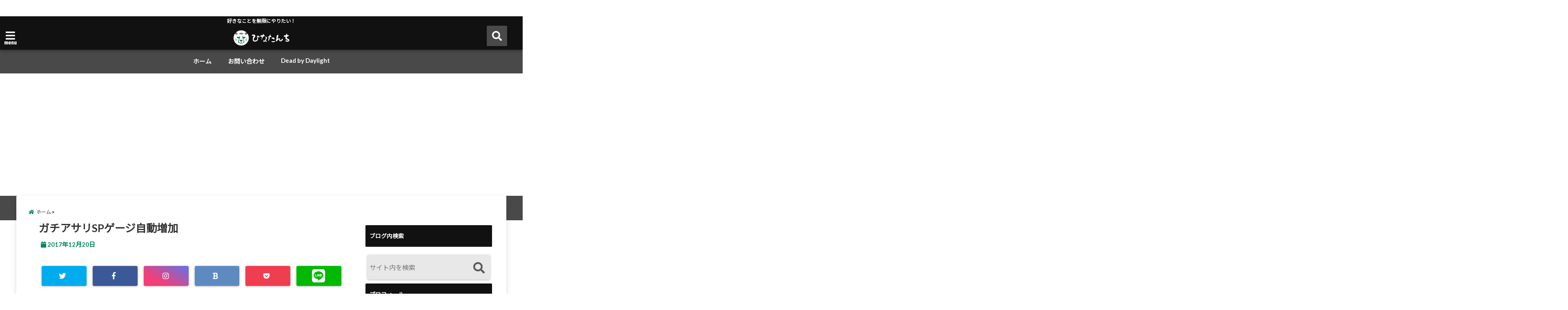

--- FILE ---
content_type: text/html; charset=UTF-8
request_url: https://hinatanchi.com/%E3%82%AC%E3%83%81%E3%82%A2%E3%82%B5%E3%83%AAsp%E3%82%B2%E3%83%BC%E3%82%B8%E8%87%AA%E5%8B%95%E5%A2%97%E5%8A%A0/
body_size: 21099
content:
<!DOCTYPE html>
<!--[if lt IE 7]> <html class="ie6" lang="ja"
	prefix="og: https://ogp.me/ns#" > <![endif]-->
<!--[if IE 7]> <html class="i7" lang="ja"
	prefix="og: https://ogp.me/ns#" > <![endif]-->
<!--[if IE 8]> <html class="ie" lang="ja"
	prefix="og: https://ogp.me/ns#" > <![endif]-->
<!--[if gt IE 8]><!--> <html lang="ja"
	prefix="og: https://ogp.me/ns#" > <!--<![endif]-->
<head>
<!--[if lt IE 9]>
<script src="https://css3-mediaqueries-js.googlecode.com/svn/trunk/css3-mediaqueries.js"></script>
<script src="https://hinatanchi.com/wp-content/themes/elephant3/js/html5shiv.js"></script>
<![endif]-->
<meta charset="UTF-8" />
<meta name="viewport" content="width=device-width,initial-scale=1.0,user-scalable=no">
<meta name="format-detection" content="telephone=no" />

<link rel="alternate" type="application/rss+xml" title="ひなたんち RSS Feed" href="https://hinatanchi.com/feed/" />
<link rel="pingback" href="https://hinatanchi.com/xmlrpc.php" />


		<!-- All in One SEO 4.0.18 -->
		<title>ガチアサリSPゲージ自動増加 | ひなたんち</title>
		<meta name="robots" content="max-snippet:-1, max-image-preview:large, max-video-preview:-1"/>
		<meta property="og:site_name" content="ひなたんち | 好きなことを無限にやりたい！" />
		<meta property="og:type" content="article" />
		<meta property="og:title" content="ガチアサリSPゲージ自動増加 | ひなたんち" />
		<meta property="og:image" content="https://hinatanchi.com/wp-content/uploads/2020/08/logo_avator.png" />
		<meta property="og:image:secure_url" content="https://hinatanchi.com/wp-content/uploads/2020/08/logo_avator.png" />
		<meta property="og:image:width" content="256" />
		<meta property="og:image:height" content="256" />
		<meta property="article:published_time" content="2017-12-19T17:57:11Z" />
		<meta property="article:modified_time" content="2017-12-19T17:57:11Z" />
		<meta property="twitter:card" content="summary" />
		<meta property="twitter:site" content="@hinatanchi_tw" />
		<meta property="twitter:domain" content="hinatanchi.com" />
		<meta property="twitter:title" content="ガチアサリSPゲージ自動増加 | ひなたんち" />
		<meta property="twitter:image" content="https://hinatanchi.com/wp-content/uploads/2020/08/logo_avator.png" />
		<meta name="google" content="nositelinkssearchbox" />
		<script type="application/ld+json" class="aioseo-schema">
			{"@context":"https:\/\/schema.org","@graph":[{"@type":"WebSite","@id":"https:\/\/hinatanchi.com\/#website","url":"https:\/\/hinatanchi.com\/","name":"\u3072\u306a\u305f\u3093\u3061","description":"\u597d\u304d\u306a\u3053\u3068\u3092\u7121\u9650\u306b\u3084\u308a\u305f\u3044\uff01","publisher":{"@id":"https:\/\/hinatanchi.com\/#person"}},{"@type":"Person","@id":"https:\/\/hinatanchi.com\/#person","name":"\u7656\u9aea\u3072\u306a\u305f","image":{"@type":"ImageObject","@id":"https:\/\/hinatanchi.com\/%e3%82%ac%e3%83%81%e3%82%a2%e3%82%b5%e3%83%aasp%e3%82%b2%e3%83%bc%e3%82%b8%e8%87%aa%e5%8b%95%e5%a2%97%e5%8a%a0\/#personImage","url":"https:\/\/secure.gravatar.com\/avatar\/c7a3d86dc83ff3e3007c7cebdfb45c91?s=96&d=mm&r=g","width":"96","height":"96","caption":"\u7656\u9aea\u3072\u306a\u305f"},"sameAs":["https:\/\/twitter.com\/hinatanchi_tw","https:\/\/www.youtube.com\/channel\/UC-CzurEsadlZzcUiNa3UhaA"]},{"@type":"BreadcrumbList","@id":"https:\/\/hinatanchi.com\/%e3%82%ac%e3%83%81%e3%82%a2%e3%82%b5%e3%83%aasp%e3%82%b2%e3%83%bc%e3%82%b8%e8%87%aa%e5%8b%95%e5%a2%97%e5%8a%a0\/#breadcrumblist","itemListElement":[{"@type":"ListItem","@id":"https:\/\/hinatanchi.com\/#listItem","position":"1","item":{"@id":"https:\/\/hinatanchi.com\/#item","name":"\u30db\u30fc\u30e0","description":"\u597d\u304d\u306a\u3053\u3068\u3092\u7121\u9650\u306b\u3084\u308a\u305f\u3044\uff01","url":"https:\/\/hinatanchi.com\/"},"nextItem":"https:\/\/hinatanchi.com\/%e3%82%ac%e3%83%81%e3%82%a2%e3%82%b5%e3%83%aasp%e3%82%b2%e3%83%bc%e3%82%b8%e8%87%aa%e5%8b%95%e5%a2%97%e5%8a%a0\/#listItem"},{"@type":"ListItem","@id":"https:\/\/hinatanchi.com\/%e3%82%ac%e3%83%81%e3%82%a2%e3%82%b5%e3%83%aasp%e3%82%b2%e3%83%bc%e3%82%b8%e8%87%aa%e5%8b%95%e5%a2%97%e5%8a%a0\/#listItem","position":"2","item":{"@id":"https:\/\/hinatanchi.com\/%e3%82%ac%e3%83%81%e3%82%a2%e3%82%b5%e3%83%aasp%e3%82%b2%e3%83%bc%e3%82%b8%e8%87%aa%e5%8b%95%e5%a2%97%e5%8a%a0\/#item","name":"\u30ac\u30c1\u30a2\u30b5\u30eaSP\u30b2\u30fc\u30b8\u81ea\u52d5\u5897\u52a0","url":"https:\/\/hinatanchi.com\/%e3%82%ac%e3%83%81%e3%82%a2%e3%82%b5%e3%83%aasp%e3%82%b2%e3%83%bc%e3%82%b8%e8%87%aa%e5%8b%95%e5%a2%97%e5%8a%a0\/"},"previousItem":"https:\/\/hinatanchi.com\/#listItem"}]},{"@type":"Person","@id":"https:\/\/hinatanchi.com\/author\/hinata\/#author","url":"https:\/\/hinatanchi.com\/author\/hinata\/","name":"\u7656\u9aea\u3072\u306a\u305f","image":{"@type":"ImageObject","@id":"https:\/\/hinatanchi.com\/%e3%82%ac%e3%83%81%e3%82%a2%e3%82%b5%e3%83%aasp%e3%82%b2%e3%83%bc%e3%82%b8%e8%87%aa%e5%8b%95%e5%a2%97%e5%8a%a0\/#authorImage","url":"https:\/\/secure.gravatar.com\/avatar\/c7a3d86dc83ff3e3007c7cebdfb45c91?s=96&d=mm&r=g","width":"96","height":"96","caption":"\u7656\u9aea\u3072\u306a\u305f"},"sameAs":["https:\/\/twitter.com\/hinatanchi_tw","https:\/\/www.youtube.com\/channel\/UC-CzurEsadlZzcUiNa3UhaA"]},{"@type":"ItemPage","@id":"https:\/\/hinatanchi.com\/%e3%82%ac%e3%83%81%e3%82%a2%e3%82%b5%e3%83%aasp%e3%82%b2%e3%83%bc%e3%82%b8%e8%87%aa%e5%8b%95%e5%a2%97%e5%8a%a0\/#itempage","url":"https:\/\/hinatanchi.com\/%e3%82%ac%e3%83%81%e3%82%a2%e3%82%b5%e3%83%aasp%e3%82%b2%e3%83%bc%e3%82%b8%e8%87%aa%e5%8b%95%e5%a2%97%e5%8a%a0\/","name":"\u30ac\u30c1\u30a2\u30b5\u30eaSP\u30b2\u30fc\u30b8\u81ea\u52d5\u5897\u52a0 | \u3072\u306a\u305f\u3093\u3061","inLanguage":"ja","isPartOf":{"@id":"https:\/\/hinatanchi.com\/#website"},"breadcrumb":{"@id":"https:\/\/hinatanchi.com\/%e3%82%ac%e3%83%81%e3%82%a2%e3%82%b5%e3%83%aasp%e3%82%b2%e3%83%bc%e3%82%b8%e8%87%aa%e5%8b%95%e5%a2%97%e5%8a%a0\/#breadcrumblist"},"author":"https:\/\/hinatanchi.com\/%e3%82%ac%e3%83%81%e3%82%a2%e3%82%b5%e3%83%aasp%e3%82%b2%e3%83%bc%e3%82%b8%e8%87%aa%e5%8b%95%e5%a2%97%e5%8a%a0\/#author","creator":"https:\/\/hinatanchi.com\/%e3%82%ac%e3%83%81%e3%82%a2%e3%82%b5%e3%83%aasp%e3%82%b2%e3%83%bc%e3%82%b8%e8%87%aa%e5%8b%95%e5%a2%97%e5%8a%a0\/#author","datePublished":"2017-12-19T17:57:11+09:00","dateModified":"2017-12-19T17:57:11+09:00"}]}
		</script>
		<!-- All in One SEO -->

<link rel='dns-prefetch' href='//ajax.googleapis.com' />
<link rel='dns-prefetch' href='//s.w.org' />
		<!-- This site uses the Google Analytics by MonsterInsights plugin v7.16.2 - Using Analytics tracking - https://www.monsterinsights.com/ -->
							<script src="//www.googletagmanager.com/gtag/js?id=UA-106461715-1"  type="text/javascript" data-cfasync="false"></script>
			<script type="text/javascript" data-cfasync="false">
				var mi_version = '7.16.2';
				var mi_track_user = true;
				var mi_no_track_reason = '';
				
								var disableStr = 'ga-disable-UA-106461715-1';

				/* Function to detect opted out users */
				function __gtagTrackerIsOptedOut() {
					return document.cookie.indexOf( disableStr + '=true' ) > - 1;
				}

				/* Disable tracking if the opt-out cookie exists. */
				if ( __gtagTrackerIsOptedOut() ) {
					window[disableStr] = true;
				}

				/* Opt-out function */
				function __gtagTrackerOptout() {
					document.cookie = disableStr + '=true; expires=Thu, 31 Dec 2099 23:59:59 UTC; path=/';
					window[disableStr] = true;
				}

				if ( 'undefined' === typeof gaOptout ) {
					function gaOptout() {
						__gtagTrackerOptout();
					}
				}
								window.dataLayer = window.dataLayer || [];
				if ( mi_track_user ) {
					function __gtagTracker() {dataLayer.push( arguments );}
					__gtagTracker( 'js', new Date() );
					__gtagTracker( 'set', {
						'developer_id.dZGIzZG' : true,
						                    });
					__gtagTracker( 'config', 'UA-106461715-1', {
						forceSSL:true,link_attribution:true,					} );
										window.gtag = __gtagTracker;										(
						function () {
							/* https://developers.google.com/analytics/devguides/collection/analyticsjs/ */
							/* ga and __gaTracker compatibility shim. */
							var noopfn = function () {
								return null;
							};
							var newtracker = function () {
								return new Tracker();
							};
							var Tracker = function () {
								return null;
							};
							var p = Tracker.prototype;
							p.get = noopfn;
							p.set = noopfn;
							p.send = function (){
								var args = Array.prototype.slice.call(arguments);
								args.unshift( 'send' );
								__gaTracker.apply(null, args);
							};
							var __gaTracker = function () {
								var len = arguments.length;
								if ( len === 0 ) {
									return;
								}
								var f = arguments[len - 1];
								if ( typeof f !== 'object' || f === null || typeof f.hitCallback !== 'function' ) {
									if ( 'send' === arguments[0] ) {
										var hitConverted, hitObject = false, action;
										if ( 'event' === arguments[1] ) {
											if ( 'undefined' !== typeof arguments[3] ) {
												hitObject = {
													'eventAction': arguments[3],
													'eventCategory': arguments[2],
													'eventLabel': arguments[4],
													'value': arguments[5] ? arguments[5] : 1,
												}
											}
										}
										if ( typeof arguments[2] === 'object' ) {
											hitObject = arguments[2];
										}
										if ( 'undefined' !== typeof (
											arguments[1].hitType
										) ) {
											hitObject = arguments[1];
										}
										if ( hitObject ) {
											action = 'timing' === arguments[1].hitType ? 'timing_complete' : hitObject.eventAction;
											hitConverted = mapArgs( hitObject );
											__gtagTracker( 'event', action, hitConverted );
										}
									}
									return;
								}

								function mapArgs( args ) {
									var gaKey, hit = {};
									var gaMap = {
										'eventCategory': 'event_category',
										'eventAction': 'event_action',
										'eventLabel': 'event_label',
										'eventValue': 'event_value',
										'nonInteraction': 'non_interaction',
										'timingCategory': 'event_category',
										'timingVar': 'name',
										'timingValue': 'value',
										'timingLabel': 'event_label',
									};
									for ( gaKey in gaMap ) {
										if ( 'undefined' !== typeof args[gaKey] ) {
											hit[gaMap[gaKey]] = args[gaKey];
										}
									}
									return hit;
								}

								try {
									f.hitCallback();
								} catch ( ex ) {
								}
							};
							__gaTracker.create = newtracker;
							__gaTracker.getByName = newtracker;
							__gaTracker.getAll = function () {
								return [];
							};
							__gaTracker.remove = noopfn;
							__gaTracker.loaded = true;
							window['__gaTracker'] = __gaTracker;
						}
					)();
									} else {
										console.log( "" );
					( function () {
							function __gtagTracker() {
								return null;
							}
							window['__gtagTracker'] = __gtagTracker;
							window['gtag'] = __gtagTracker;
					} )();
									}
			</script>
				<!-- / Google Analytics by MonsterInsights -->
				<script type="text/javascript">
			window._wpemojiSettings = {"baseUrl":"https:\/\/s.w.org\/images\/core\/emoji\/13.0.1\/72x72\/","ext":".png","svgUrl":"https:\/\/s.w.org\/images\/core\/emoji\/13.0.1\/svg\/","svgExt":".svg","source":{"concatemoji":"https:\/\/hinatanchi.com\/wp-includes\/js\/wp-emoji-release.min.js?ver=5.6.16"}};
			!function(e,a,t){var n,r,o,i=a.createElement("canvas"),p=i.getContext&&i.getContext("2d");function s(e,t){var a=String.fromCharCode;p.clearRect(0,0,i.width,i.height),p.fillText(a.apply(this,e),0,0);e=i.toDataURL();return p.clearRect(0,0,i.width,i.height),p.fillText(a.apply(this,t),0,0),e===i.toDataURL()}function c(e){var t=a.createElement("script");t.src=e,t.defer=t.type="text/javascript",a.getElementsByTagName("head")[0].appendChild(t)}for(o=Array("flag","emoji"),t.supports={everything:!0,everythingExceptFlag:!0},r=0;r<o.length;r++)t.supports[o[r]]=function(e){if(!p||!p.fillText)return!1;switch(p.textBaseline="top",p.font="600 32px Arial",e){case"flag":return s([127987,65039,8205,9895,65039],[127987,65039,8203,9895,65039])?!1:!s([55356,56826,55356,56819],[55356,56826,8203,55356,56819])&&!s([55356,57332,56128,56423,56128,56418,56128,56421,56128,56430,56128,56423,56128,56447],[55356,57332,8203,56128,56423,8203,56128,56418,8203,56128,56421,8203,56128,56430,8203,56128,56423,8203,56128,56447]);case"emoji":return!s([55357,56424,8205,55356,57212],[55357,56424,8203,55356,57212])}return!1}(o[r]),t.supports.everything=t.supports.everything&&t.supports[o[r]],"flag"!==o[r]&&(t.supports.everythingExceptFlag=t.supports.everythingExceptFlag&&t.supports[o[r]]);t.supports.everythingExceptFlag=t.supports.everythingExceptFlag&&!t.supports.flag,t.DOMReady=!1,t.readyCallback=function(){t.DOMReady=!0},t.supports.everything||(n=function(){t.readyCallback()},a.addEventListener?(a.addEventListener("DOMContentLoaded",n,!1),e.addEventListener("load",n,!1)):(e.attachEvent("onload",n),a.attachEvent("onreadystatechange",function(){"complete"===a.readyState&&t.readyCallback()})),(n=t.source||{}).concatemoji?c(n.concatemoji):n.wpemoji&&n.twemoji&&(c(n.twemoji),c(n.wpemoji)))}(window,document,window._wpemojiSettings);
		</script>
		<style type="text/css">
img.wp-smiley,
img.emoji {
	display: inline !important;
	border: none !important;
	box-shadow: none !important;
	height: 1em !important;
	width: 1em !important;
	margin: 0 .07em !important;
	vertical-align: -0.1em !important;
	background: none !important;
	padding: 0 !important;
}
</style>
	<link rel='stylesheet' id='wp-block-library-css'  href='https://hinatanchi.com/wp-includes/css/dist/block-library/style.min.css?ver=5.6.16' type='text/css' media='all' />
<link rel='stylesheet' id='quads-style-css-css'  href='https://hinatanchi.com/wp-content/plugins/quick-adsense-reloaded/includes/gutenberg/dist/blocks.style.build.css?ver=2.0.17.1' type='text/css' media='all' />
<link rel='stylesheet' id='liquid-blocks-css'  href='https://hinatanchi.com/wp-content/plugins/liquid-blocks/css/block.css?ver=1.1.0' type='text/css' media='all' />
<link rel='stylesheet' id='liquid-block-speech-css'  href='https://hinatanchi.com/wp-content/plugins/liquid-speech-balloon/css/block.css?ver=5.6.16' type='text/css' media='all' />
<link rel='stylesheet' id='dashicons-css'  href='https://hinatanchi.com/wp-includes/css/dashicons.min.css?ver=5.6.16' type='text/css' media='all' />
<link rel='stylesheet' id='contact-form-7-css'  href='https://hinatanchi.com/wp-content/plugins/contact-form-7/includes/css/styles.css?ver=5.3.2' type='text/css' media='all' />
<link rel='stylesheet' id='toc-screen-css'  href='https://hinatanchi.com/wp-content/plugins/table-of-contents-plus/screen.min.css?ver=2002' type='text/css' media='all' />
<link rel='stylesheet' id='table-sorter-custom-css-css'  href='https://hinatanchi.com/wp-content/plugins/table-sorter/wp-style.css?ver=5.6.16' type='text/css' media='all' />
<link rel='stylesheet' id='monsterinsights-popular-posts-style-css'  href='https://hinatanchi.com/wp-content/plugins/google-analytics-for-wordpress/assets/css/frontend.min.css?ver=7.16.2' type='text/css' media='all' />
<link rel='stylesheet' id='wordpress-popular-posts-css-css'  href='https://hinatanchi.com/wp-content/plugins/wordpress-popular-posts/assets/css/wpp.css?ver=5.2.4' type='text/css' media='all' />
<link rel='stylesheet' id='yyi_rinker_stylesheet-css'  href='https://hinatanchi.com/wp-content/plugins/yyi-rinker/css/style.css?v=1.1.0&#038;ver=5.6.16' type='text/css' media='all' />
<link rel='stylesheet' id='style-css'  href='https://hinatanchi.com/wp-content/themes/elephant3/style.css?ver=5.6.16' type='text/css' media='all' />
<link rel='stylesheet' id='child-style-css'  href='https://hinatanchi.com/wp-content/themes/elephant3-child/style.css?ver=5.6.16' type='text/css' media='all' />
<style id='quads-styles-inline-css' type='text/css'>
.quads-ad-label { font-size: 12px; text-align: center; color: #333;}
</style>
<link rel="https://api.w.org/" href="https://hinatanchi.com/wp-json/" /><link rel="alternate" type="application/json" href="https://hinatanchi.com/wp-json/wp/v2/media/505" /><link rel='shortlink' href='https://hinatanchi.com/?p=505' />
<link rel="alternate" type="application/json+oembed" href="https://hinatanchi.com/wp-json/oembed/1.0/embed?url=https%3A%2F%2Fhinatanchi.com%2F%25e3%2582%25ac%25e3%2583%2581%25e3%2582%25a2%25e3%2582%25b5%25e3%2583%25aasp%25e3%2582%25b2%25e3%2583%25bc%25e3%2582%25b8%25e8%2587%25aa%25e5%258b%2595%25e5%25a2%2597%25e5%258a%25a0%2F" />
<link rel="alternate" type="text/xml+oembed" href="https://hinatanchi.com/wp-json/oembed/1.0/embed?url=https%3A%2F%2Fhinatanchi.com%2F%25e3%2582%25ac%25e3%2583%2581%25e3%2582%25a2%25e3%2582%25b5%25e3%2583%25aasp%25e3%2582%25b2%25e3%2583%25bc%25e3%2582%25b8%25e8%2587%25aa%25e5%258b%2595%25e5%25a2%2597%25e5%258a%25a0%2F&#038;format=xml" />
<style type="text/css">.liquid-speech-balloon-01 .liquid-speech-balloon-avatar { background-image: url("https://hinatanchi.com/wp-content/uploads/2020/08/クローデットモレル.png"); } .liquid-speech-balloon-02 .liquid-speech-balloon-avatar { background-image: url("https://hinatanchi.com/wp-content/uploads/2020/08/クラウン.png"); } .liquid-speech-balloon-03 .liquid-speech-balloon-avatar { background-image: url("https://hinatanchi.com/wp-content/uploads/2020/08/logo_avator.png"); } .liquid-speech-balloon-04 .liquid-speech-balloon-avatar { background-image: url("https://hinatanchi.com/wp-content/uploads/2020/09/ドワイトpng.png"); } .liquid-speech-balloon-05 .liquid-speech-balloon-avatar { background-image: url("https://hinatanchi.com/wp-content/uploads/2020/09/メグ.png"); } .liquid-speech-balloon-06 .liquid-speech-balloon-avatar { background-image: url("https://hinatanchi.com/wp-content/uploads/2020/09/アダム.png"); } .liquid-speech-balloon-07 .liquid-speech-balloon-avatar { background-image: url("https://hinatanchi.com/wp-content/uploads/2020/09/ジェフ.png"); } .liquid-speech-balloon-08 .liquid-speech-balloon-avatar { background-image: url("https://hinatanchi.com/wp-content/uploads/2021/05/カニバル.png"); } .liquid-speech-balloon-09 .liquid-speech-balloon-avatar { background-image: url("https://hinatanchi.com/wp-content/uploads/2021/05/ハントレス.png"); } .liquid-speech-balloon-10 .liquid-speech-balloon-avatar { background-image: url("https://hinatanchi.com/wp-content/uploads/2021/05/トラッパー.png"); } </style>
<style type="text/css">.liquid-speech-balloon-01 .liquid-speech-balloon-avatar::after { content: "クローデット"; } .liquid-speech-balloon-02 .liquid-speech-balloon-avatar::after { content: "クラウン"; } .liquid-speech-balloon-03 .liquid-speech-balloon-avatar::after { content: "ヒナタ"; } .liquid-speech-balloon-04 .liquid-speech-balloon-avatar::after { content: "ドワイト"; } .liquid-speech-balloon-05 .liquid-speech-balloon-avatar::after { content: "メグ"; } .liquid-speech-balloon-06 .liquid-speech-balloon-avatar::after { content: "アダム"; } .liquid-speech-balloon-07 .liquid-speech-balloon-avatar::after { content: "ジェフ"; } .liquid-speech-balloon-08 .liquid-speech-balloon-avatar::after { content: "カニバル"; } .liquid-speech-balloon-09 .liquid-speech-balloon-avatar::after { content: "ハントレス"; } .liquid-speech-balloon-10 .liquid-speech-balloon-avatar::after { content: "トラッパー"; } </style>

<!-- Twitter Cards Meta - V 2.5.4 -->
<meta name="twitter:card" content="summary" />
<meta name="twitter:site" content="@hinatanchi_tw" />
<meta name="twitter:creator" content="@hinatanchi_tw" />
<meta name="twitter:url" content="https://hinatanchi.com/%e3%82%ac%e3%83%81%e3%82%a2%e3%82%b5%e3%83%aasp%e3%82%b2%e3%83%bc%e3%82%b8%e8%87%aa%e5%8b%95%e5%a2%97%e5%8a%a0/" />
<meta name="twitter:title" content="ガチアサリSPゲージ自動増加" />
<meta name="twitter:description" content="" />
<meta name="twitter:image" content="" />
<!-- Twitter Cards Meta By WPDeveloper.net -->

<script type="text/javascript" src="https://hinatanchi.com/wp-content/plugins/quick-adsense-reloaded/assets/js/ads.js"></script><script type='text/javascript'>document.cookie = 'quads_browser_width='+screen.width;</script>
<style type="text/css">




/*********************************************************
　カスタマイザーのサイトカラー対応部分
*********************************************************/
/*===============================
  1-AB.ヘッダーの背景色（メインカラー）
===============================*/
#header-upper-area {
	background: -webkit-linear-gradient(left, #111111, #111111); 
	background: linear-gradient(to right, #111111, #111111); 
}

/*===============================
  2.ヘッダー部分文字色
===============================*/
#left-menu { color: #ffffff;}
header .sitename a { color: #ffffff;}
header h1 { color: #ffffff;}
header .descr { color: #ffffff;}
.menu-title { color: #ffffff;}
header .sitename { color: #ffffff;}

/*===============================
3.SP&Tablet左メニューカラー
===============================*/
.left-menu-header { background:#00cc99;}
#left-menu-wrap h4 { background:#00cc99;}

/*===============================
4.ナビメニューの文字色
===============================*/
#spnaviwrap .spnavi ul li a { color: #ffffff;}
#navi-large-area a { color: #ffffff;}
#search-button { color: #ffffff;}


/*===============================
  5.ナビメニューの文字色(MO)
===============================*/
#main-navigation li a:hover {color: #009999;}


/*===============================
  6.ナビメニュー背景色
===============================*/
#search-button{ background:#494949;}
.header-info{ background:#494949;}
#navi-large-area{ background:#494949;}
#spnaviwrap{ background:#494949;}
#under-navi{ background:#494949;}
/*===============================
  7.ナビメニュー背景色（MO)
===============================*/
#main-navigation li a:hover{ background:#ffffff;}


/*===============================
  8.ナビドロップダウン文字色
===============================*/
#main-navigation li ul li a{ color: #ffffff;}

/*===============================
  9.ナビドロップダウン背景色
===============================*/
#main-navigation li ul li a{background:#333333;}



/*===============================
  8.メインの文字色
===============================*/
body { color:#333333;}
.post h3 {	color:#333333;}

/*===============================
  9.リンク色
===============================*/
/*リンクテキストの色*/
a { color:#1688e0;
}
/*ページャー*/
.pagination span, .pagination a {color: #1688e0;}
.pagination .current {
	background-color: #1688e0;
}
#comments input[type="submit"]{
	background-color: #1688e0;
}
.kijisita-category a{background:#1688e0;}
.hashtag a {color: #1688e0;}
#prof-kijisita .prof-under-article-right-profurl a{background: #1688e0;}
.tagcloud a{background: #1688e0;}
#breadcrumb i.fa.fa-home{color: #1688e0;}
#breadcrumb i.fa.fa-folder{color: #1688e0;}
/*===============================
  10.リンク色（マウスオン）
===============================*/
/*リンクテキストの色*/
a:hover { color:#02ede5;}
/*ページャー*/
.pagination a:hover {background-color: #02ede5;}
#comments input[type="submit"]:hover{background-color: #02ede5;}

/*===============================
  11.ボタン型リンク色
===============================*/
/*普通のボタンの色*/
.btn-wrap a{ 
	background:#F44336;
	border:2px solid #F44336;
}
/*固定幅1のボタン*/
.btn-wrap.kotei1 a{ 
	background:#F44336;
	border:1px solid #F44336;
}

.btn-wrap.ghost a {
    border: 2px solid #F44336;
    color: #F44336;
}

/*===============================
  12.ボタン型リンク色(マウスオン）
===============================*/
/*普通のボタンの色*/
.btn-wrap a:hover{ 
	background:#FF9800;
	border:2px solid #FF9800;
}
/*固定幅1のボタン*/
.btn-wrap.kotei1 a:hover{ 
	background:#FF9800;
	color:#fff;
	border:1px solid #FF9800;
}
.btn-wrap.ghost a:hover {
    border: 2px solid #FF9800;
	background:#FF9800;
    color: #fff;
}

/*===============================
  13.スペシャルボタン
===============================*/
/*スペシャルボタンノーマル*/
.btn-wrap.spe a {
	border: 2px solid #e57a00;
	background-color:#e57a00;
}

.btn-wrap.spe a::before,
.btn-wrap.spe a::after {
	background: #e57a00;
}
/*スペシャルボタンノーマル2*/
.btn-wrap.spe2 a {
	border: 2px solid #e57a00;
	background-color:#e57a00;
}

.btn-wrap.spe2 a::before,
.btn-wrap.spe2 a::after {
	background: #e57a00;
}

/*ゴーストスペシャルボタン*/
.btn-wrap.ghostspe a {
	border: 2px solid #e57a00;
	color: #e57a00;
}
/*中央から出てくるボタン*/
.btn-wrap.zoomin a {
	border: 2px solid #e57a00;
	color: #e57a00;
}
.btn-wrap.zoomin a:hover::after {
	background: #e57a00;
}
.btn-wrap.zoomin a:hover {
	background-color: #e57a00;
	border-color: #e57a00;
}

/*上からパタッと出てくるボタン*/
.btn-wrap.down a{
	border: 2px solid #e57a00;
	color: #e57a00;
}
.btn-wrap.down a::after {
	background: #e57a00;
}


/*===============================
  14.スペシャルボタン（マウスオン）
===============================*/
/*スペシャルボタンノーマル*/
.btn-wrap.spe a:hover {
	border-color: #02875d;
	color: #02875d;
}

.btn-wrap.spe a:hover::before,
.btn-wrap.spe a:hover::after {
	background-color: #02875d;
}
/*スペシャルボタンノーマル2*/
.btn-wrap.spe2 a:hover {
	border-color: #02875d;
	color: #02875d;
}

.btn-wrap.spe2 a:hover::before,
.btn-wrap.spe2 a:hover::after {
	background-color: #02875d;
}
/*ゴーストスペシャルボタン*/
.btn-wrap.ghostspe a:hover {
	background-color: #02875d;
	border-color: #02875d;
}


/*===============================
  15.見出し色(H2,H3,H4)
===============================*/
.post h2{background: #111111;}
h2{background: #111111;}
.post .fukidasi h2{background: #111111;}
.post .material h2{background: #111111;}
.post .fukidasi h2:after{border-top: 15px solid #111111;}
.post .shadow h2{background: #111111;}
.post .ribbon h2{background: #111111;}
.post .ribbon h2::before,
.post .ribbon h2::after{border-top: 5px solid #111111;}
.post .ribbon h2::before{border-left: 5px solid #111111;}
.post .ribbon h2::after{border-right: 5px solid #111111;}
.post .under-gradline h2{color:#111111;}
.post .under-gradline h2:after{
	background: -moz-linear-gradient(to right, #111111, transparent);
	background: -webkit-linear-gradient(to right, #111111, transparent);
	background: linear-gradient(to right, #111111, transparent);
}
.post .first-big h2{color:#1a1a1a;}
.post .first-big h2:first-letter {
	color:#111111;
	border-bottom:solid 3px #111111;
}
.post .hamiwaku h2{
	border-top: solid 1px #111111;
	border-bottom: solid 1px #111111;
	color:#111111;
}
.post .hamiwaku h2:before,.post .hamiwaku h2:after{
	background-color: #111111;
}
.post .chapter h2{
	border:1px solid #111111;
	color:#111111;
}
.post .chapter h2::after{color: #111111;}
.post .icon h2 {background:#111111;}
.post h3 {
	border-color: #111111;
	color:#111111;
}
.post .h3underline h3 {
	border-color: #111111;
	color:#111111;
}
.post .thin-underline h3 {
	border-color: #111111;
	color:#111111;
}
.post .lh3 h3{
	border-color: #111111;
	color:#111111;
}
.post .stripes h3:after {
background: -webkit-repeating-linear-gradient(-45deg, #111111, #111111 0px, #fff 2px, #fff 2px);
background: repeating-linear-gradient(-45deg, #111111, #111111 0px, #fff 2px, #fff 2px);
}
.post .box2 h3{color: #111111;}
.post .box2 h3::before{color: #111111;}
.post .box2 h3::after{color: #A1B8D1;}
.post h4{	color:#111111;}
.post .trans-color h4{	color:#111111;}
.post .cube-icon h4{	color:#111111;}
.post .left-border h4{border-color: #111111;}
.post .left-thin-border h4{border-color: #111111;}
#newposts h4.widgettitle {
background: #111111;
}
.sankaku {
    border-top: 30px solid #111111;
}
#side aside h4{background:#111111;}

/*===============================
  16.見出し2（H2)文字色
===============================*/
h2{color: #ffffff;}
.post .material h2{color: #ffffff;}
h2.toppage{color:#1a1a1a;}
h2.archiev{color:#1a1a1a;}
.post h2{color: #ffffff;}
.post .ribbon h2{color: #ffffff;}
.post .icon h2 {color: #ffffff;}
.post .icon h2:before{color: #ffffff;}
#newposts h4.widgettitle {color: #ffffff;}
#side aside h4{color: #ffffff;}
#newposts h4.widgettitle span{color: #ffffff;}

/*===============================
  17.ポイントカラー背景色
===============================*/
ul.breadcrumb li:first-child a:before{color: #02875d;}
.category_info p{background: #02875d;}
.prof-under-article{background: #02875d;}
#prof-kijisita{background: #02875d;}
.blogbox p { color: #02875d;}
.koukai { color: #02875d;}
.koushin { color: #02875d;}
#kanren .clearfix dt .blog_info {background: #02875d;}
.post ul li:before {background: #02875d;}
ol li:before  {color: #02875d;}
.page-template-page-one-column main ul li:before {background: #02875d;}
.page-template-page-one-column main ol li:before {color: #02875d;}
.blog-card-title::before {background: #02875d;}
.share-wrap{background: #02875d;}
.p-entry__push {background: #02875d;}
.p-shareButton__a-cont{background: #02875d;}
.flow {background: #02875d;}
#toc_container p.toc_title{background: #02875d;}
#toc_container p.toc_title:before{color: #02875d;}
/*固定幅2のボタン*/
.btn-wrap.kotei2 a{ 
	background:#02875d;
	border:1px solid #02875d;
}
.btn-wrap.kotei2 a:hover{ 
	color:#02875d;
	border:1px solid #02875d;
}
.prev dt{background: #02875d;}
.next dt{background: #02875d;}
#topnews .clearfix dd .blog_info p{color: #02875d;}
.readmore.wide-card{ color: #02875d;}
#newposts span{ color: #02875d;}
/*===============================
  18.ポイントカラー文字色
===============================*/
.category_info p{ color: #ffffff;}
.prof-under-article-title{ color: #ffffff;}
.blog-card-title::before{ color: #ffffff;}
.p-entry__push{ color: #ffffff;}
.p-entry__note{ color: #ffffff;}
.p-shareButton__a-cont__btn p{ color: #ffffff;}
.prev dt a{ color: #ffffff;}
.next dt a{ color: #ffffff;}
.prof-under-article{ color: #ffffff;}
.prof-under-article-right-sns a{ color: #ffffff;}
.prof-under-article-name a{ color: #ffffff;}
/*===============================
  19.CTA背景色
===============================*/
#cta-area{
	border-color:#FF9800;
	background:#FF9800;
}

/*===============================
  20.フッター背景色
===============================*/
#footer {	background: #1A237E;
	}

/*===============================
  21.フッター文字色
===============================*/
/*フッターの見出し*/
#footer h4 {
	color: #b3b3b3;
}
#footer h4 a {
	color: #b3b3b3;
}
/*フッターナビの色*/
#footer-navigation li a{
	color: #b3b3b3;
}

/*フッターリスト表示*/ 
#footer_w ul li {
	color: #b3b3b3;
}
/* フッターcopyrightの文字色 */
#footer .copy {
	color: #b3b3b3;
}
/* フッターのテキストの色　*/
#footer p {
	color:#b3b3b3;
}
/*　フッターのリンクテキストマウスオン時の色　*/	
#footer_w a:hover {
		color: #b3b3b3;
	}
/*===============================
  22.フッターリンク文字色
===============================*/
/*　フッターのリンクテキストの色　*/	
#footer_w a {
		color: #ffffff;
	}
/*　フッターのサイトタイトル色　*/	
#footer .copy a {
		color: #ffffff;
	}
/*　フッターのリストの点の色　*/	
#footer_w ul li a:before {
		color: #ffffff;
}
/*===============================
  23.フッターコピーライト部分背景色
===============================*/
#copy{background:#051a44;}

/*===============================
  24.上へボタンの背景色
===============================*/
#page-top a{background:#3399ff;}

/*===============================
  25.ヘッダーお知らせ色
===============================*/
.header-info a{	background: #FFC107;}

/*===============================
  26.ヘッダーお知らせ色（マウスオン）
===============================*/
.header-info a:hover{	background: #ffc0cb;}



/*===============================
  27.トップページ最新記事カード色
===============================*/
#topnews dl.clearfix{background: #dddddd;}
#newposts dl.clearfix{background: #dddddd;}
	
/*===============================
  28.トップページ最新記事カード文字色
===============================*/
#topnews .clearfix dd h3 a{color: #333333;}
#newposts dl dd a{color: #333333;}



/*===============================
  31.32.ビジネスメニューの色
===============================*/
.header-contact{background: #ffffff;}
.contact-message{color: #ffffff;}
.contact-tel a{color:#fff;}

/*33背景色*/
body{background:#ffffff;}

/**********************************
 カスタマイザーの切替え部分反映用
**********************************/
/*アイキャッチ画像右上のプロフィール表示・非表示*/
.writer {display:none}
/*アイキャッチ画像直後のプロフィール表示・非表示*/
#prof-upper-article{display:none;}
/*記事下のプロフィール表示・非表示*/
#prof-kijisita{display:;}
/*この記事気に入ったらいいね表示・非表示*/
.share-wrap{display:;}


/*ヘッダーのサブタイトルキャッチコピー部分の表示・非表示*/
header .descr {display:null;}
.header-fixed-area-desc {display:null;}

/*SP・Tablet用のナビ部分の表示・非表示*/
.spnavi {display:none;}
.header-fixed-area-spnavi {display:none;}

/*モバイルのフッターメニューの表示・非表示*/
#footer-kotei {display:;}

/*モバイルのフッターインスタボタンの表示・非表示*/
#instagram-box {display:;}

/*コメント部分の表示・非表示*/
#comments {display:;}

/*サイト全体のフォント変更*/
body{	font-family:;	}

/*投稿日表示・非表示*/
.blogbox{display:;}
#topnews .clearfix dd .blog_info p{display:;}

/*前の記事へ次の記事へ表示・非表示*/
#p-navi{display:;}

/*関連記事表示・非表示*/
#kijisita-wrap{display:;}

/*アイキャッチ画像表示・非表示*/
#eyecatch{display:none;}

/*パンくずの表示位置*/
#breadcrumb{max-width:1200px;}

/*ビジネスメニュー部分表示・非表示*/
.header-contact{display:;}
/*ビジネスメニューボタン表示・非表示*/
.contact-tel{display:none;}
.contact-line{display:none;}
.contact-mail{display:none;}

@media only screen and (min-width: 781px) {
.contact-tel a{color: #ffffff;}
}
</style>

<style type="text/css">.broken_link, a.broken_link {
	text-decoration: line-through;
}</style><style type="text/css">.blue-message {
background: none repeat scroll 0 0 #3399ff;
color: #ffffff;
text-shadow: none;
font-size: 14px;
line-height: 24px;
padding: 10px;
} 
.green-message {
background: none repeat scroll 0 0 #8cc14c;
color: #ffffff;
text-shadow: none;
font-size: 14px;
line-height: 24px;
padding: 10px;
} 
.orange-message {
background: none repeat scroll 0 0 #faa732;
color: #ffffff;
text-shadow: none;
font-size: 14px;
line-height: 24px;
padding: 10px;
} 
.red-message {
background: none repeat scroll 0 0 #da4d31;
color: #ffffff;
text-shadow: none;
font-size: 14px;
line-height: 24px;
padding: 10px;
} 
.grey-message {
background: none repeat scroll 0 0 #53555c;
color: #ffffff;
text-shadow: none;
font-size: 14px;
line-height: 24px;
padding: 10px;
} 
.left-block {
background: none repeat scroll 0 0px, radial-gradient(ellipse at center center, #ffffff 0%, #f2f2f2 100%) repeat scroll 0 0 rgba(0, 0, 0, 0);
color: #8b8e97;
padding: 10px;
margin: 10px;
float: left;
} 
.right-block {
background: none repeat scroll 0 0px, radial-gradient(ellipse at center center, #ffffff 0%, #f2f2f2 100%) repeat scroll 0 0 rgba(0, 0, 0, 0);
color: #8b8e97;
padding: 10px;
margin: 10px;
float: right;
} 
.blockquotes {
background: none;
border-left: 5px solid #f1f1f1;
color: #8B8E97;
font-size: 14px;
font-style: italic;
line-height: 22px;
padding-left: 15px;
padding: 10px;
width: 60%;
float: left;
} 
</style>


<!-- OGP -->
<meta property="og:type" content="website">
<meta property="og:description" content="">
<meta property="og:title" content="ガチアサリSPゲージ自動増加">
<meta property="og:url" content="https://hinatanchi.com/%e3%82%ac%e3%83%81%e3%82%a2%e3%82%b5%e3%83%aasp%e3%82%b2%e3%83%bc%e3%82%b8%e8%87%aa%e5%8b%95%e5%a2%97%e5%8a%a0/">
<meta property="og:image" content="https://hinatanchi.com/wp-content/themes/elephant3/images/og-image.jpg">
<meta property="og:site_name" content="ひなたんち">
<meta property="og:locale" content="ja_JP" />
<meta property="fb:admins" content="280000225843319">
<meta property="fb:app_id" content="1760580897575502">
<!-- /OGP -->
<!-- その他 -->
<script data-ad-client="ca-pub-9460053948998582" async src="https://pagead2.googlesyndication.com/pagead/js/adsbygoogle.js"></script><script src="https://kit.fontawesome.com/725bf0ca21.js" crossorigin="anonymous"></script>
</head>


<body class="attachment attachment-template-default single single-attachment postid-505 attachmentid-505 attachment-png">
<div id="totalcover">
<!-- Facebookのこの記事気に入ったらいいね用 -->
<div id="fb-root"></div>
<script>(function(d, s, id) {
  var js, fjs = d.getElementsByTagName(s)[0];
  if (d.getElementById(id)) return;
  js = d.createElement(s); js.id = id;
  js.src = "//connect.facebook.net/ja_JP/sdk.js#xfbml=1&version=v2.9&appId=1791998471112354";
  fjs.parentNode.insertBefore(js, fjs);
}(document, 'script', 'facebook-jssdk'));</script>
<!-- /Facebookのこの記事気に入ったらいいね用 -->

<!-- お問い合わせ -->
<div class="header-contact clearfix">
	<div class="contact-message"></div>
	<div class="contact-mail"><a href="">お問い合わせ</a></div>
	<div class="contact-line"><a href="https://line.me/R/ti/p/%40" target="_blank">LINE</a></div>
	<div class="contact-tel"><a href="tel:"><i class="fas fa-phone-square"></i> :</a></div>
</div>
<!-- ヘッダーエリアカバー -->
<div id="header-upper-area" class="">
<header> 
<!-- キャプション -->
	    <p class="descr none">
    好きなことを無限にやりたい！    </p>
	<!-- キャッチコピー -->
<!-- ロゴ・タイトルエリア -->		
<div id="logo-area">
	<!-- 左ハンバーガーメニュー -->
<input type="checkbox" id="start-menu">
<label for="start-menu">
	<div id="left-menu" class="ripple"><i class="fa fa-bars" aria-hidden="true"></i></div>
		<div class="left-menu-close ">×</div>
		<div class="menu-title"><span class="gf">menu</span></div>
	
</label> 
	<!-- 開いたときのメニュー -->
			<div id="left-menu-wrap">
				<div class="left-menu-header">
				<p class="sitename">
 			      		        <img alt="ひなたんち" src="https://hinatanchi.com/wp-content/uploads/2021/05/blog-header.png" />
   				    			</p>	
				</div>
				<div class="left-menu-style">
				<div class="menu"><ul>
<li class="page_item page-item-62"><a href="https://hinatanchi.com/contact/">お問い合わせ</a></li>
</ul></div>
				</div>
											 <div class="left-menu-yohaku"></div>
			 </div>
	<!-- 開いたときのメニュー -->		 
<!-- /左ハンバーガーメニュー -->	<!-- ロゴ又はブログ名 -->
	<div id="logo" class="none">
    <p class="sitename"><a class="gf" href="https://hinatanchi.com/">
        <img alt="ひなたんち" src="https://hinatanchi.com/wp-content/uploads/2021/05/blog-header.png" />
        </a></p>	
	</div>


<!-- モーダル検索 -->
	<input type="checkbox" id="start-search">
	<label for="start-search">
  		 <div id="search-button" class="ripple "><i class="fa fa-search ripple" aria-hidden="true"></i></div>
		 <div id="search-button-close">×</div>
	</label> 
			<!-- 開いたときの検索フォーム -->
			<div id="search-wrap">
			<div id="search" class="">
  <form method="get" id="searchform" action="https://hinatanchi.com/">
    <label class="hidden" for="s">
          </label>
    <input type="text" placeholder="サイト内を検索"　value=""  name="s" id="s" />
<button type="submit" id="searchsubmit" value="Search"><i class="fas fa-search"></i></button>
</form>
</div>	
			</div>
			<!-- 開いたときの検索フォーム -->
<!-- /モーダル検索 -->

</div>
<!-- /ロゴ・タイトル・ナビエリア -->
<!-- ここで一旦フロートクリア -->
<div class="clear">
</div>
<!-- /ここで一旦フロートクリア -->
</header>
</div>
<!-- /header-upper-area -->
<div class="header-fixed-area-desc"></div>
<div class="header-fixed-area-main"></div>
<!--ヘッダー上お知らせ-->
<!--ヘッダー上お知らせ-->
	<!--ナビメニューエリア-->
<div id="navi-large-area" class="smanone">
	<!-- ナビメニュー -->
	<div id="navi-area">
    <nav id="main-navigation" class="smanone clearfix">
    <div class="menu-%e3%83%a1%e3%82%a4%e3%83%b3%e3%83%a1%e3%83%8b%e3%83%a5%e3%83%bc-container"><ul id="menu-%e3%83%a1%e3%82%a4%e3%83%b3%e3%83%a1%e3%83%8b%e3%83%a5%e3%83%bc" class="menu"><li id="menu-item-4090" class="menu-item menu-item-type-custom menu-item-object-custom menu-item-home menu-item-4090"><a href="https://hinatanchi.com">ホーム</a></li>
<li id="menu-item-4091" class="menu-item menu-item-type-post_type menu-item-object-page menu-item-4091"><a href="https://hinatanchi.com/contact/">お問い合わせ</a></li>
<li id="menu-item-4092" class="menu-item menu-item-type-taxonomy menu-item-object-category menu-item-4092"><a href="https://hinatanchi.com/category/%e3%82%b2%e3%83%bc%e3%83%a0/dead-by-daylight/">Dead by Daylight</a></li>
</ul></div>    </nav>

	</div>
	<!-- ナビメニュー -->
</div>
<!--/ナビメニューエリア-->
	<!-- スマホナビ --> 
<div id="spnaviwrap" class="pcnone">
	<div class="spnavi">
 	<nav id="main-navigation" class="pcnone clearfix">
	<div class="menu"><ul>
<li class="page_item page-item-62"><a href="https://hinatanchi.com/contact/">お問い合わせ</a></li>
</ul></div>
	</nav>
	</div>
</div>
<!-- /スマホナビ --> 
<!--ヘッダー画像-->
<!-- /ヘッダー画像 --> 
		<div id="under-navi"></div>
			<div id="wrapper"><div id="content">
  <div id="contentInner" class="">
<!--ぱんくず -->
<div id="breadcrumb">
<ul class="breadcrumb" itemscope itemtype="http://schema.org/BreadcrumbList"><li itemprop="itemListElement" itemscope itemtype="http://schema.org/ListItem"><a href="https://hinatanchi.com" itemprop="item"><span itemprop="name">ホーム</span></a><meta itemprop="position" content="1" /></li><li itemprop="itemListElement" itemscope itemtype="http://schema.org/ListItem"><a href="https://hinatanchi.com/%e3%82%ac%e3%83%81%e3%82%a2%e3%82%b5%e3%83%aasp%e3%82%b2%e3%83%bc%e3%82%b8%e8%87%aa%e5%8b%95%e5%a2%97%e5%8a%a0/" itemprop="item"><span itemprop="name">ガチアサリSPゲージ自動増加 | ひなたんち</span></a><meta itemprop="position" content="2" /></li></ul>
</div>
<div class="clearfix"></div>
<!--/ ぱんくず --> 
<main class="">
 <article>
  <div class="post"> 
	<div class="post-inner">
	<div id="container" class="icon stripes cube-icon"> 
<!? ここから記事タイトル上ウィジェット ?>
<div id="up-articles" class="smanone">
          </div>
<div id="up-articles-sp" class="pcnone">
          </div>
<!? ここまで記事タイトル上ウィジェット ?>

          <!--ループ開始 -->
          	
          <h1 class="entry-title">
            ガチアサリSPゲージ自動増加          </h1>
<div class="titie-sita-area">
  <div class="blogbox">
	<div class="koukai"><i class="fas fa-calendar"></i>  
       <time class="published" datetime="2017年12月20日"> 2017年12月20日</time>
	</div>
	<div class="koushin">
<!-- update date -->
    </div>
 </div>	
	<div class="writer">
	    <div class="writer-img"><img alt='' src='https://secure.gravatar.com/avatar/c7a3d86dc83ff3e3007c7cebdfb45c91?s=100&#038;d=mm&#038;r=g' srcset='https://secure.gravatar.com/avatar/c7a3d86dc83ff3e3007c7cebdfb45c91?s=200&#038;d=mm&#038;r=g 2x' class='avatar avatar-100 photo' height='100' width='100' loading='lazy'/></div>
		<div class="writer-title"><i class="fa fa-pencil-square" aria-hidden="true"></i> <span class="gf">WRITER</span> </div>
		<div class="writer-name"><a href="https://hinatanchi.com/author/hinata/" title="癖髪ひなた の投稿" rel="author">癖髪ひなた</a></div>
	</div>
</div>
<!? ここからアイキャッチ画像 ?>
<div id="eyecatch" class="animated fadeIn">
　<div class="ec-position">
   </div>
</div>
<!? ここまでアイキャッチ画像 ?>
<div class="kijisita-sns-button">

<div class="share animated fadeIn">

 

<div class="sns ">
<ul class="clearfix">
<!--ツイートボタン-->
<li class="twitter ripple  "> 
<a href="http://twitter.com/intent/tweet?url=https%3A%2F%2Fhinatanchi.com%2F%25e3%2582%25ac%25e3%2583%2581%25e3%2582%25a2%25e3%2582%25b5%25e3%2583%25aasp%25e3%2582%25b2%25e3%2583%25bc%25e3%2582%25b8%25e8%2587%25aa%25e5%258b%2595%25e5%25a2%2597%25e5%258a%25a0%2F&text=%E3%82%AC%E3%83%81%E3%82%A2%E3%82%B5%E3%83%AASP%E3%82%B2%E3%83%BC%E3%82%B8%E8%87%AA%E5%8B%95%E5%A2%97%E5%8A%A0&via=kusegami_hinata&tw_p=tweetbutton" target="_blank"><span class="sns-icon"><i class="fab fa-twitter"></i></span><span class="sns-count"></span></a>
</li>

<!--Facebookボタン-->      
<li class="facebook ripple  ">       
<a href="http://www.facebook.com/sharer.php?src=bm&u=https%3A%2F%2Fhinatanchi.com%2F%25e3%2582%25ac%25e3%2583%2581%25e3%2582%25a2%25e3%2582%25b5%25e3%2583%25aasp%25e3%2582%25b2%25e3%2583%25bc%25e3%2582%25b8%25e8%2587%25aa%25e5%258b%2595%25e5%25a2%2597%25e5%258a%25a0%2F&t=%E3%82%AC%E3%83%81%E3%82%A2%E3%82%B5%E3%83%AASP%E3%82%B2%E3%83%BC%E3%82%B8%E8%87%AA%E5%8B%95%E5%A2%97%E5%8A%A0" onclick="javascript:window.open(this.href, '', 'menubar=no,toolbar=no,resizable=yes,scrollbars=yes,height=300,width=600');return false;"><span class="sns-icon"><i class="fab fa-facebook-f"></i></span><span class="sns-count"></span></a>
</li>
      
<!--Instagramボタン-->
<li class="instagram ripple  ">
<a href="https://www.instagram.com/" target="_blank" rel="noopener noreferrer"><span class="sns-icon"><i class="fab fa-instagram"></i></span></a>
</li>

<!--はてブボタン-->  
<li class="hatebu ripple  "> 
<a href="http://b.hatena.ne.jp/add?mode=confirm&url=https%3A%2F%2Fhinatanchi.com%2F%25e3%2582%25ac%25e3%2583%2581%25e3%2582%25a2%25e3%2582%25b5%25e3%2583%25aasp%25e3%2582%25b2%25e3%2583%25bc%25e3%2582%25b8%25e8%2587%25aa%25e5%258b%2595%25e5%25a2%2597%25e5%258a%25a0%2F" onclick="javascript:window.open(this.href, '', 'menubar=no,toolbar=no,resizable=yes,scrollbars=yes,height=400,width=510');return false;" ><span class="sns-icon"><i class="fas fa-bold"></i></span><span class="sns-count"></span></a>
</li>

<!--ポケットボタン-->      
<li class="pocket ripple  ">
<a href="http://getpocket.com/edit?url=https%3A%2F%2Fhinatanchi.com%2F%25e3%2582%25ac%25e3%2583%2581%25e3%2582%25a2%25e3%2582%25b5%25e3%2583%25aasp%25e3%2582%25b2%25e3%2583%25bc%25e3%2582%25b8%25e8%2587%25aa%25e5%258b%2595%25e5%25a2%2597%25e5%258a%25a0%2F&title=%E3%82%AC%E3%83%81%E3%82%A2%E3%82%B5%E3%83%AASP%E3%82%B2%E3%83%BC%E3%82%B8%E8%87%AA%E5%8B%95%E5%A2%97%E5%8A%A0" target="_blank" rel="noopener noreferrer"><span class="sns-icon"><i class="fab fa-get-pocket"></i></span><span class="sns-count"></span></a>
</li>

<!--LINEボタン-->   
<li class="line ripple  ">
<a href="http://line.me/R/msg/text/?%E3%82%AC%E3%83%81%E3%82%A2%E3%82%B5%E3%83%AASP%E3%82%B2%E3%83%BC%E3%82%B8%E8%87%AA%E5%8B%95%E5%A2%97%E5%8A%A0%0Ahttps%3A%2F%2Fhinatanchi.com%2F%25e3%2582%25ac%25e3%2583%2581%25e3%2582%25a2%25e3%2582%25b5%25e3%2583%25aasp%25e3%2582%25b2%25e3%2583%25bc%25e3%2582%25b8%25e8%2587%25aa%25e5%258b%2595%25e5%25a2%2597%25e5%258a%25a0%2F" target="_blank" rel="noopener noreferrer"><i class="fab fa-line"></i></a>
</li>  

</ul>  
</div>

</div></div>
<!? ここからアイキャッチ下 ?>
<div id="under-eyecatch" class="smanone">
          </div>
<div id="under-eyecatch-sp" class="pcnone">
          </div>
<!? ここまでアイキャッチ下 ?>
<!-- この記事を書いた人【記事上】　ここから -->
<div id="prof-upper-article">
<div class="prof-under-article clearfix ">
	<div class="prof-under-article-title">
	<i class="fa fa-pencil-square" aria-hidden="true"></i>この記事を書いている人 - <span class="gf">WRITER</span> -
	</div>
	<div class="prof-under-article-left">
	<img alt='' src='https://secure.gravatar.com/avatar/c7a3d86dc83ff3e3007c7cebdfb45c91?s=150&#038;d=mm&#038;r=g' srcset='https://secure.gravatar.com/avatar/c7a3d86dc83ff3e3007c7cebdfb45c91?s=300&#038;d=mm&#038;r=g 2x' class='avatar avatar-150 photo' height='150' width='150' loading='lazy'/>		<div class="prof-under-article-name">
		<a href="https://hinatanchi.com/author/hinata/" title="癖髪ひなた の投稿" rel="author">癖髪ひなた</a>		</div>
	</div>
	<div class="prof-under-article-right">
		<div class="prof-under-article-right-sns">
<a href="https://twitter.com/kusegami_hinata" target="_blank" rel="noopener noreferrer"><i class="fab fa-twitter"></i></a>
<a href="https://www.youtube.com/channel/UC-CzurEsadlZzcUiNa3UhaA?view_as=subscriber" target="_blank" rel="noopener noreferrer"><i class="fab fa-youtube"></i></a>
		</div>
		<div class="prof-under-article-right-description smanone">
			YouTubeでDead by Daylightの動画投稿・配信をしています。
ナイト・トラッパーの世界ランカーです。
好きなことを無限にしたい。		</div>
		<div class="prof-under-article-right-profurl">
					</div>
	</div>	
</div>
</div>
<!-- この記事を書いた人【記事上】ここまで -->   
          <p class="attachment"><a href='https://hinatanchi.com/wp-content/uploads/2017/12/7b1b8cd5f2620c8c156a40e07e64b7d6.png'><img width="300" height="103" src="https://hinatanchi.com/wp-content/uploads/2017/12/7b1b8cd5f2620c8c156a40e07e64b7d6-300x103.png" class="attachment-medium size-medium" alt="" loading="lazy" srcset="https://hinatanchi.com/wp-content/uploads/2017/12/7b1b8cd5f2620c8c156a40e07e64b7d6-300x103.png 300w, https://hinatanchi.com/wp-content/uploads/2017/12/7b1b8cd5f2620c8c156a40e07e64b7d6-768x264.png 768w, https://hinatanchi.com/wp-content/uploads/2017/12/7b1b8cd5f2620c8c156a40e07e64b7d6.png 794w" sizes="(max-width: 300px) 100vw, 300px" /></a></p>
                    <aside>
<!? ここから記事終わり宣伝 ?>
<div id="down-articles">
     <div class="textwidget custom-html-widget"><div class="center-box">
<script type="text/javascript">rakuten_design="slide";rakuten_affiliateId="0d43cfd6.bebb8a39.0d43cfd7.d423eef6";rakuten_items="ctsmatch";rakuten_genreId="0";rakuten_size="468x160";rakuten_target="_blank";rakuten_theme="gray";rakuten_border="off";rakuten_auto_mode="on";rakuten_genre_title="off";rakuten_recommend="on";rakuten_ts="1539580491929";</script><script type="text/javascript" src="https://xml.affiliate.rakuten.co.jp/widget/js/rakuten_widget.js"></script>
</div></div></div>
<!? ここまで記事終わり宣伝 ?>
<!-- 記事がよかったらいいね　ここから -->   
<div class="share-wrap "><div class="share-img">
</div>
<div class="share-right">
<p>＼フォローお願いします／</p>
<div class="share-right-inner">
<div class="tw-follow"><a href="https://twitter.com/kusegami_hinata?ref_src=twsrc%5Etfw" class="twitter-follow-button" data-show-count="true">Follow</a><script async src="https://platform.twitter.com/widgets.js" charset="utf-8"></script></div>
<div class="fb-follow"><div class="fb-like" data-href="" data-layout="button_count" data-action="like" data-show-faces="false" data-share="false"></div>
<span class="p-shareButton__fb-unable"></span></div><div class="feedly">
<a href="https://feedly.com/i/subscription/feed/https://hinatanchi.com/feed"  target="blank"><i class="fa fa-rss"></i>&nbsp;feedly&nbsp; </a>
</div> 
</div>
</div>
 </div><!-- 記事がよかったらいいね　ここまで --><div class="kijisita-sns-button">

<div class="share animated fadeIn">

 

<div class="sns ">
<ul class="clearfix">
<!--ツイートボタン-->
<li class="twitter ripple  "> 
<a href="http://twitter.com/intent/tweet?url=https%3A%2F%2Fhinatanchi.com%2F%25e3%2582%25ac%25e3%2583%2581%25e3%2582%25a2%25e3%2582%25b5%25e3%2583%25aasp%25e3%2582%25b2%25e3%2583%25bc%25e3%2582%25b8%25e8%2587%25aa%25e5%258b%2595%25e5%25a2%2597%25e5%258a%25a0%2F&text=%E3%82%AC%E3%83%81%E3%82%A2%E3%82%B5%E3%83%AASP%E3%82%B2%E3%83%BC%E3%82%B8%E8%87%AA%E5%8B%95%E5%A2%97%E5%8A%A0&via=kusegami_hinata&tw_p=tweetbutton" target="_blank"><span class="sns-icon"><i class="fab fa-twitter"></i></span><span class="sns-count"></span></a>
</li>

<!--Facebookボタン-->      
<li class="facebook ripple  ">       
<a href="http://www.facebook.com/sharer.php?src=bm&u=https%3A%2F%2Fhinatanchi.com%2F%25e3%2582%25ac%25e3%2583%2581%25e3%2582%25a2%25e3%2582%25b5%25e3%2583%25aasp%25e3%2582%25b2%25e3%2583%25bc%25e3%2582%25b8%25e8%2587%25aa%25e5%258b%2595%25e5%25a2%2597%25e5%258a%25a0%2F&t=%E3%82%AC%E3%83%81%E3%82%A2%E3%82%B5%E3%83%AASP%E3%82%B2%E3%83%BC%E3%82%B8%E8%87%AA%E5%8B%95%E5%A2%97%E5%8A%A0" onclick="javascript:window.open(this.href, '', 'menubar=no,toolbar=no,resizable=yes,scrollbars=yes,height=300,width=600');return false;"><span class="sns-icon"><i class="fab fa-facebook-f"></i></span><span class="sns-count"></span></a>
</li>
      
<!--Instagramボタン-->
<li class="instagram ripple  ">
<a href="https://www.instagram.com/" target="_blank" rel="noopener noreferrer"><span class="sns-icon"><i class="fab fa-instagram"></i></span></a>
</li>

<!--はてブボタン-->  
<li class="hatebu ripple  "> 
<a href="http://b.hatena.ne.jp/add?mode=confirm&url=https%3A%2F%2Fhinatanchi.com%2F%25e3%2582%25ac%25e3%2583%2581%25e3%2582%25a2%25e3%2582%25b5%25e3%2583%25aasp%25e3%2582%25b2%25e3%2583%25bc%25e3%2582%25b8%25e8%2587%25aa%25e5%258b%2595%25e5%25a2%2597%25e5%258a%25a0%2F" onclick="javascript:window.open(this.href, '', 'menubar=no,toolbar=no,resizable=yes,scrollbars=yes,height=400,width=510');return false;" ><span class="sns-icon"><i class="fas fa-bold"></i></span><span class="sns-count"></span></a>
</li>

<!--ポケットボタン-->      
<li class="pocket ripple  ">
<a href="http://getpocket.com/edit?url=https%3A%2F%2Fhinatanchi.com%2F%25e3%2582%25ac%25e3%2583%2581%25e3%2582%25a2%25e3%2582%25b5%25e3%2583%25aasp%25e3%2582%25b2%25e3%2583%25bc%25e3%2582%25b8%25e8%2587%25aa%25e5%258b%2595%25e5%25a2%2597%25e5%258a%25a0%2F&title=%E3%82%AC%E3%83%81%E3%82%A2%E3%82%B5%E3%83%AASP%E3%82%B2%E3%83%BC%E3%82%B8%E8%87%AA%E5%8B%95%E5%A2%97%E5%8A%A0" target="_blank" rel="noopener noreferrer"><span class="sns-icon"><i class="fab fa-get-pocket"></i></span><span class="sns-count"></span></a>
</li>

<!--LINEボタン-->   
<li class="line ripple  ">
<a href="http://line.me/R/msg/text/?%E3%82%AC%E3%83%81%E3%82%A2%E3%82%B5%E3%83%AASP%E3%82%B2%E3%83%BC%E3%82%B8%E8%87%AA%E5%8B%95%E5%A2%97%E5%8A%A0%0Ahttps%3A%2F%2Fhinatanchi.com%2F%25e3%2582%25ac%25e3%2583%2581%25e3%2582%25a2%25e3%2582%25b5%25e3%2583%25aasp%25e3%2582%25b2%25e3%2583%25bc%25e3%2582%25b8%25e8%2587%25aa%25e5%258b%2595%25e5%25a2%2597%25e5%258a%25a0%2F" target="_blank" rel="noopener noreferrer"><i class="fab fa-line"></i></a>
</li>  

</ul>  
</div>

</div></div>
<!-- 記事終わりカテゴリーとタグ -->
<div class="kijisita-category">
	</div>
<div class="hashtag">
	</div>  
<!-- /記事終わりカテゴリーとタグ -->
 	 </div>
    <!--/#container--> 





<!? ここからCTA ?>
<div id="cta-area" class="">
<div class="cta">
               </div>
</div>
<!? ここまでCTA ?>
<!-- この記事を書いた人【記事下】ここから -->
<div id="prof-kijisita" class="">
<div id="prof-kijisita-inner">
<div class="prof-under-article clearfix">
	<div class="prof-under-article-title">
	<i class="fa fa-pencil-square" aria-hidden="true"></i>この記事を書いている人 - <span class="gf">WRITER</span> -
	</div>
		<div class="prof-under-article-left">
		<img alt='' src='https://secure.gravatar.com/avatar/c7a3d86dc83ff3e3007c7cebdfb45c91?s=250&#038;d=mm&#038;r=g' srcset='https://secure.gravatar.com/avatar/c7a3d86dc83ff3e3007c7cebdfb45c91?s=500&#038;d=mm&#038;r=g 2x' class='avatar avatar-250 photo' height='250' width='250' loading='lazy'/>			<div class="prof-under-article-name">
			<a href="https://hinatanchi.com/author/hinata/" title="癖髪ひなた の投稿" rel="author">癖髪ひなた</a>			</div>
		</div>
		<div class="prof-under-article-right">
			<div class="prof-under-article-right-sns">
<a href="https://twitter.com/kusegami_hinata" target="_blank" rel="noopener noreferrer"><i class="fab fa-twitter"></i></a>
<a href="https://www.youtube.com/channel/UC-CzurEsadlZzcUiNa3UhaA?view_as=subscriber" target="_blank" rel="noopener noreferrer"><i class="fab fa-youtube"></i></a>
			</div>
			<div class="prof-under-article-right-description">
			YouTubeでDead by Daylightの動画投稿・配信をしています。
ナイト・トラッパーの世界ランカーです。
好きなことを無限にしたい。			</div>
			<div class="prof-under-article-right-profurl">
						</div>
		</div>	
</div>
</div>
</div>
<!-- この記事を書いた人【記事下】ここまで -->   
<!--ここからCTA下フリースペース-->
<div id="under-cta"　class="clearfix">
	<div id="under-cta-inner" class="clearfix">
		      			</div>
</div>
<!--ここまでCTA下フリースペース-->
<!-- スマホ/Tabletのアドセンス -->
<div id="adsense-mobile" class="pcnone">
</div>
<!-- PCのアドセンス -->
<div id="adsense-pc" class="smanone">
<div class="textwidget custom-html-widget"><script async src="//pagead2.googlesyndication.com/pagead/js/adsbygoogle.js"></script>
<ins class="adsbygoogle"
     style="display:block"
     data-ad-format="autorelaxed"
     data-ad-client="ca-pub-9460053948998582"
     data-ad-slot="9190545571"></ins>
<script>
     (adsbygoogle = window.adsbygoogle || []).push({});
</script></div></div>

					 </div>
	<!-- post-inner -->
	</div>
	<!--/post--> 

<!--ページナビ-->
<div id="p-navi" class="clearfix">
	<div id="p-navi-inner">
			<!--ページナビ前の記事-->
			 			<!--ページナビ次の記事-->
				<!--ページナビ次の記事-->
</div>
</div>
<!-- /ページナビ -->
<!-- 関連記事と最新エントリ -->
<div id="kijisita-wrap" class="clearfix">  
 <div id="kijishita-inner" class="clearfix">
 <!-- 関連記事 -->
  <h3><i class="fas fa-arrow-alt-circle-down"></i>   関連記事 - <span class="gf">Related Posts</span> -</h3>    
            <div class="kanren">
                        <dl class="clearfix " data-href="https://hinatanchi.com/mario-odyssey-jikkyou1/">
	<dt> 
<div class="kanren_img">
<a href="https://hinatanchi.com/mario-odyssey-jikkyou1/">
            <img width="175" height="98" src="https://hinatanchi.com/wp-content/uploads/2017/11/img_5a0a7b984fc7d.png" class="attachment-thumb175 size-thumb175 wp-post-image" alt="" loading="lazy" srcset="https://hinatanchi.com/wp-content/uploads/2017/11/img_5a0a7b984fc7d.png 1280w, https://hinatanchi.com/wp-content/uploads/2017/11/img_5a0a7b984fc7d-300x169.png 300w, https://hinatanchi.com/wp-content/uploads/2017/11/img_5a0a7b984fc7d-768x432.png 768w, https://hinatanchi.com/wp-content/uploads/2017/11/img_5a0a7b984fc7d-1024x576.png 1024w" sizes="(max-width: 175px) 100vw, 175px" />            </a> </div>
	</dt>
    <dd>
<a href="https://hinatanchi.com/mario-odyssey-jikkyou1/"><h5>
        【スーパーマリオオデッセイ実況】#1 攻略！帽子の国！初めての2人プレイ【親子実況】        </h5></a>
</dd>
  </dl>
    <dl class="clearfix " data-href="https://hinatanchi.com/mhw-bowgun-bure/">
	<dt> 
<div class="kanren_img">
<a href="https://hinatanchi.com/mhw-bowgun-bure/">
            <img width="175" height="94" src="https://hinatanchi.com/wp-content/uploads/2018/02/img_5a827e6daa46a.png" class="attachment-thumb175 size-thumb175 wp-post-image" alt="" loading="lazy" srcset="https://hinatanchi.com/wp-content/uploads/2018/02/img_5a827e6daa46a.png 724w, https://hinatanchi.com/wp-content/uploads/2018/02/img_5a827e6daa46a-300x160.png 300w" sizes="(max-width: 175px) 100vw, 175px" />            </a> </div>
	</dt>
    <dd>
<a href="https://hinatanchi.com/mhw-bowgun-bure/"><h5>
        [MHW]ボウガンのブレはブレない？！ヘビィボウガンで比較検証！        </h5></a>
</dd>
  </dl>
    <dl class="clearfix " data-href="https://hinatanchi.com/dbd-plague-jane/">
	<dt> 
<div class="kanren_img">
<a href="https://hinatanchi.com/dbd-plague-jane/">
            <img width="175" height="121" src="https://hinatanchi.com/wp-content/uploads/2019/03/img_5c813fbc2d774-175x121.png" class="attachment-thumb175 size-thumb175 wp-post-image" alt="" loading="lazy" srcset="https://hinatanchi.com/wp-content/uploads/2019/03/img_5c813fbc2d774-175x121.png 175w, https://hinatanchi.com/wp-content/uploads/2019/03/img_5c813fbc2d774-300x207.png 300w, https://hinatanchi.com/wp-content/uploads/2019/03/img_5c813fbc2d774-385x266.png 385w, https://hinatanchi.com/wp-content/uploads/2019/03/img_5c813fbc2d774-250x173.png 250w, https://hinatanchi.com/wp-content/uploads/2019/03/img_5c813fbc2d774.png 700w" sizes="(max-width: 175px) 100vw, 175px" />            </a> </div>
	</dt>
    <dd>
<a href="https://hinatanchi.com/dbd-plague-jane/"><h5>
        [Dead by Daylight]新キラー:プレイグ!新サバイバー:ジェーン!パークと能力解説!        </h5></a>
</dd>
  </dl>
    <dl class="clearfix " data-href="https://hinatanchi.com/mhw-gowagowakuina/">
	<dt> 
<div class="kanren_img">
<a href="https://hinatanchi.com/mhw-gowagowakuina/">
            <img width="175" height="159" src="https://hinatanchi.com/wp-content/uploads/2018/03/img_5aa6bb7c2b4e6.png" class="attachment-thumb175 size-thumb175 wp-post-image" alt="" loading="lazy" srcset="https://hinatanchi.com/wp-content/uploads/2018/03/img_5aa6bb7c2b4e6.png 963w, https://hinatanchi.com/wp-content/uploads/2018/03/img_5aa6bb7c2b4e6-300x273.png 300w, https://hinatanchi.com/wp-content/uploads/2018/03/img_5aa6bb7c2b4e6-768x698.png 768w" sizes="(max-width: 175px) 100vw, 175px" />            </a> </div>
	</dt>
    <dd>
<a href="https://hinatanchi.com/mhw-gowagowakuina/"><h5>
        [MHW]ゴワゴワクイナの出現場所はここ!幻の鳥の捕獲方法とコツ!        </h5></a>
</dd>
  </dl>
      </div>
 <!-- 最近のエントリ -->
  <h3><i class="fas fa-arrow-alt-circle-down"></i>   最新記事 - <span class="gf">New Posts</span> -</h3>
  <div class="kanren">
        <dl class="clearfix ">
    <dt>
<div class="kanren_img">
<a href="https://hinatanchi.com/espo/">
            <img src="https://hinatanchi.com/wp-content/themes/elephant3/images/no-img.png" alt="no image" title="no image" width="420" height="280" />
            </a></div>	
	</dt>
    <dd>
	<a href="https://hinatanchi.com/espo/">
	<h5>eスポ様に「ひなたんち」のブログを取り上げてもらったぞ！</h5></a>
    </dd>
  </dl>
    <dl class="clearfix ">
    <dt>
<div class="kanren_img">
<a href="https://hinatanchi.com/roulette-maker-privacy-policy/">
            <img src="https://hinatanchi.com/wp-content/themes/elephant3/images/no-img.png" alt="no image" title="no image" width="420" height="280" />
            </a></div>	
	</dt>
    <dd>
	<a href="https://hinatanchi.com/roulette-maker-privacy-policy/">
	<h5>ルーレットメーカー　プライバシーポリシー</h5></a>
    </dd>
  </dl>
    <dl class="clearfix ">
    <dt>
<div class="kanren_img">
<a href="https://hinatanchi.com/dbd-trapper-corrupt-intervention/">
            <img width="175" height="101" src="https://hinatanchi.com/wp-content/uploads/2020/11/image-1-175x101.png" class="attachment-thumb175 size-thumb175 wp-post-image" alt="" loading="lazy" srcset="https://hinatanchi.com/wp-content/uploads/2020/11/image-1-175x101.png 175w, https://hinatanchi.com/wp-content/uploads/2020/11/image-1-300x173.png 300w, https://hinatanchi.com/wp-content/uploads/2020/11/image-1-1024x590.png 1024w, https://hinatanchi.com/wp-content/uploads/2020/11/image-1-768x442.png 768w, https://hinatanchi.com/wp-content/uploads/2020/11/image-1-390x225.png 390w, https://hinatanchi.com/wp-content/uploads/2020/11/image-1-250x144.png 250w, https://hinatanchi.com/wp-content/uploads/2020/11/image-1-150x86.png 150w, https://hinatanchi.com/wp-content/uploads/2020/11/image-1.png 1160w" sizes="(max-width: 175px) 100vw, 175px" />            </a></div>	
	</dt>
    <dd>
	<a href="https://hinatanchi.com/dbd-trapper-corrupt-intervention/">
	<h5>【DbD】トラッパーに付けるべきパーク！『堕落の介入』を活かした立ち回り</h5></a>
    </dd>
  </dl>
    <dl class="clearfix ">
    <dt>
<div class="kanren_img">
<a href="https://hinatanchi.com/dbd-aori/">
            <img width="175" height="98" src="https://hinatanchi.com/wp-content/uploads/2020/10/image-58-175x98.png" class="attachment-thumb175 size-thumb175 wp-post-image" alt="" loading="lazy" srcset="https://hinatanchi.com/wp-content/uploads/2020/10/image-58-175x98.png 175w, https://hinatanchi.com/wp-content/uploads/2020/10/image-58-300x169.png 300w, https://hinatanchi.com/wp-content/uploads/2020/10/image-58-1024x576.png 1024w, https://hinatanchi.com/wp-content/uploads/2020/10/image-58-768x432.png 768w, https://hinatanchi.com/wp-content/uploads/2020/10/image-58-390x219.png 390w, https://hinatanchi.com/wp-content/uploads/2020/10/image-58-250x141.png 250w, https://hinatanchi.com/wp-content/uploads/2020/10/image-58-150x84.png 150w, https://hinatanchi.com/wp-content/uploads/2020/10/image-58.png 1280w" sizes="(max-width: 175px) 100vw, 175px" />            </a></div>	
	</dt>
    <dd>
	<a href="https://hinatanchi.com/dbd-aori/">
	<h5>【DbD】煽り行為に対して僕らができる行動と対策</h5></a>
    </dd>
  </dl>
      </div>
 </div>            
</div>     
<!-- /関連記事と最新エントリ -->  <!--関連記事とコメントの間部分-->
<div id="kanren-comment-aida"　class="clearfix">
		      		</div>
<!--ここまで関連記事とコメントの間部分-->
<!--ループ終了-->             
   </aside>


<!--コメント -->          
  <div id="comments"  class="clearfix ">
  	<div id="respond" class="comment-respond">
		<h3 id="reply-title" class="comment-reply-title"><i class="fa fa-envelope-o" aria-hidden="true"></i>- <span class="gf">Comments</span> - <small><a rel="nofollow" id="cancel-comment-reply-link" href="/%E3%82%AC%E3%83%81%E3%82%A2%E3%82%B5%E3%83%AAsp%E3%82%B2%E3%83%BC%E3%82%B8%E8%87%AA%E5%8B%95%E5%A2%97%E5%8A%A0/#respond" style="display:none;">コメントをキャンセル</a></small></h3><form action="https://hinatanchi.com/wp-comments-post.php" method="post" id="commentform" class="comment-form"><p class="comment-notes"><span id="email-notes">メールアドレスが公開されることはありません。</span> <span class="required">*</span> が付いている欄は必須項目です</p><p class="comment-form-comment"><label for="comment">コメント</label> <textarea id="comment" name="comment" cols="45" rows="8" maxlength="65525" required="required"></textarea></p><p class="comment-form-author"><label for="author">名前 <span class="required">*</span></label> <input id="author" name="author" type="text" value="" size="30" maxlength="245" required='required' /></p>
<p class="comment-form-email"><label for="email">メール <span class="required">*</span></label> <input id="email" name="email" type="text" value="" size="30" maxlength="100" aria-describedby="email-notes" required='required' /></p>
<p class="comment-form-url"><label for="url">サイト</label> <input id="url" name="url" type="text" value="" size="30" maxlength="200" /></p>
<p class="comment-form-cookies-consent"><input id="wp-comment-cookies-consent" name="wp-comment-cookies-consent" type="checkbox" value="yes" /> <label for="wp-comment-cookies-consent">次回のコメントで使用するためブラウザーに自分の名前、メールアドレス、サイトを保存する。</label></p>
<p><img src="https://hinatanchi.com/wp-content/plugins/siteguard/really-simple-captcha/tmp/1130980784.png" alt="CAPTCHA"></p><p><label for="siteguard_captcha">上に表示された文字を入力してください。</label><br /><input type="text" name="siteguard_captcha" id="siteguard_captcha" class="input" value="" size="10" aria-required="true" /><input type="hidden" name="siteguard_captcha_prefix" id="siteguard_captcha_prefix" value="1130980784" /></p><p class="form-submit"><input name="submit" type="submit" id="submit" class="submit" value="コメントを送信" /> <input type='hidden' name='comment_post_ID' value='505' id='comment_post_ID' />
<input type='hidden' name='comment_parent' id='comment_parent' value='0' />
</p></form>	</div><!-- #respond -->
	</div>
<!--/コメント --> 
	 </article>
	</main>
	  	<div id="side">
<aside class="">

  <div id="mybox">
    <h4 class="menu_underh2">ブログ内検索</h4><div id="search" class="">
  <form method="get" id="searchform" action="https://hinatanchi.com/">
    <label class="hidden" for="s">
          </label>
    <input type="text" placeholder="サイト内を検索"　value=""  name="s" id="s" />
<button type="submit" id="searchsubmit" value="Search"><i class="fas fa-search"></i></button>
</form>
</div><h4 class="menu_underh2">プロフィール</h4>			<div class="textwidget"><p>YouTubeでDead by Daylightの動画投稿・配信をしています。<br />
ナイト・トラッパーの世界ランカーです。<br />
好きなことを無限にしたい。</p>
</div>
		<h4 class="menu_underh2">カテゴリー</h4><form action="https://hinatanchi.com" method="get"><label class="screen-reader-text" for="cat">カテゴリー</label><select  name='cat' id='cat' class='postform' >
	<option value='-1'>カテゴリーを選択</option>
	<option class="level-0" value="694">PC</option>
	<option class="level-0" value="42">TSUTAYA</option>
	<option class="level-0" value="468">YouTube</option>
	<option class="level-0" value="2">ゲーム</option>
	<option class="level-1" value="562">&nbsp;&nbsp;&nbsp;Dead by Daylight</option>
	<option class="level-1" value="746">&nbsp;&nbsp;&nbsp;Graveyard Keeper</option>
	<option class="level-1" value="3">&nbsp;&nbsp;&nbsp;スプラトゥーン2</option>
	<option class="level-1" value="105">&nbsp;&nbsp;&nbsp;スーパーマリオオデッセイ</option>
	<option class="level-1" value="522">&nbsp;&nbsp;&nbsp;マインクラフト</option>
	<option class="level-1" value="202">&nbsp;&nbsp;&nbsp;モンスターハンター：ワールド(MHW)</option>
	<option class="level-1" value="477">&nbsp;&nbsp;&nbsp;戦場のヴァルキュリア4</option>
	<option class="level-1" value="497">&nbsp;&nbsp;&nbsp;星のカーヴィ スターアライズ</option>
	<option class="level-0" value="98">ブログ</option>
	<option class="level-0" value="775">ブログ運営</option>
	<option class="level-0" value="132">ペット</option>
	<option class="level-1" value="133">&nbsp;&nbsp;&nbsp;ハムスター</option>
	<option class="level-0" value="87">動画</option>
	<option class="level-0" value="64">料理</option>
	<option class="level-0" value="1">未分類</option>
	<option class="level-0" value="724">生活</option>
	<option class="level-1" value="781">&nbsp;&nbsp;&nbsp;糖質制限</option>
	<option class="level-0" value="795">自作アプリ</option>
	<option class="level-0" value="193">虫歯</option>
	<option class="level-0" value="469">食事</option>
</select>
</form>
<script type="text/javascript">
/* <![CDATA[ */
(function() {
	var dropdown = document.getElementById( "cat" );
	function onCatChange() {
		if ( dropdown.options[ dropdown.selectedIndex ].value > 0 ) {
			dropdown.parentNode.submit();
		}
	}
	dropdown.onchange = onCatChange;
})();
/* ]]> */
</script>

			  </div>
  <!-- スマホだけのアドセンス -->
      <!-- /スマホだけのアドセンス -->


 <!-- スクロール広告用 -->
  <div id="scrollad">
 　　　<p></p>
      <!--ここにgoogleアドセンスコードを貼ると規約違反になるので注意して下さい-->
			<div class="execphpwidget"><h4 class="menu_underh2">「」カテゴリーの人気記事</h4>
<p class="wpp-no-data">まだデータがありません。</p></div>
		
  </div>


</aside>
</div>	  <div class="clearfix"></div>
 </div>
	
 <!-- /#contentInner -->   

</div>
<!--/#content -->
<!--ここからフッター直前フリースペース-->
<div id="before-footer" class="clearfix">
	<div id="before-footer-inner" class="clearfix">
		      			</div>
</div>
<!--ここまでフッター直前フリースペース-->
<footer id="footer">
<!-- 追加ウィジェット ここから-->


<div id="footer_w" class="clearfix">
     <div class="footer_l">
               </div>
     <div class="footer_c">
               </div>
     <div class="footer_r">
               </div>
  </div>
  <div class="clear"></div>
<!-- 追加ウィジェット ここまで-->


<!--フッターナビ-->
<div class="footer-navi">
  <nav id="footer-navigation" class="smanone clearfix">
<div class="menu-%e3%83%95%e3%83%83%e3%82%bf%e3%83%bc%e3%83%a1%e3%83%8b%e3%83%a5%e3%83%bc-container"><ul id="menu-%e3%83%95%e3%83%83%e3%82%bf%e3%83%bc%e3%83%a1%e3%83%8b%e3%83%a5%e3%83%bc" class="menu"><li id="menu-item-624" class="menu-item menu-item-type-custom menu-item-object-custom menu-item-home menu-item-624"><a href="https://hinatanchi.com/">ホーム</a></li>
<li id="menu-item-625" class="menu-item menu-item-type-post_type menu-item-object-page menu-item-625"><a href="https://hinatanchi.com/contact/">お問い合わせ</a></li>
<li id="menu-item-4094" class="menu-item menu-item-type-taxonomy menu-item-object-category menu-item-4094"><a href="https://hinatanchi.com/category/%e3%82%b2%e3%83%bc%e3%83%a0/dead-by-daylight/">Dead by Daylight</a></li>
</ul></div></nav>
</div>
<!--/フッター-->
</footer>
<div id="copy">
  <p class="copy">Copyright&copy;
    <a href="https://hinatanchi.com" rel="nofollow">ひなたんち</a>
    ,
    2017    All Rights Reserved.</p>
</div>

</div>
<!-- /#wrapper --> 
<!-- ページトップへ戻る -->
<div id="page-top"><a href="#" class="fa fa-angle-up ripple "></a></div>
<!-- ページトップへ戻る　終わり -->






<!--新しいjQueryを呼ばないと動作しないっぽい-->
<script src="https://hinatanchi.com/wp-content/themes/elephant3/js/base.js"></script>
<script src="https://code.jquery.com/jquery-2.1.3.min.js"></script>

<script type="text/javascript">
//ページ内リンク、#非表示。スムーズスクロール
  $('a[href^="#"]').click(function(){
    var speed = 800;
    var href= $(this).attr("href");
    var target = $(href == "#" || href == "" ? 'html' : href);
    var position = target.offset().top;
    $("html, body").animate({scrollTop:position}, speed, "swing");
    return false;
  });
</script>
<!-- トップページの記事一覧の全体をクリックさせる -->
<script>
(function($){
  $(function(){
    $('#topnews dl.clearfix').click(function(){
        window.location = $(this).data('href');
    });
  });
})(jQuery);
</script>
<script src="https://ajax.googleapis.com/ajax/libs/jquery/1.12.2/jquery.min.js"></script>
<!-- ドロップダウンメニュー -->
<script type='text/javascript'>
jQuery(function(){
jQuery("#main-navigation li").hover(
function(){
jQuery(">ul:not(:animated)",this).slideDown(120);
},
function(){
jQuery(">ul",this).slideUp(120);
});
});
jQuery(function(){
jQuery("#xs-menu-btn").on("click", function() {
jQuery("#xs-navigation").slideToggle();
});
});
</script>
<script type='text/javascript' id='monsterinsights-frontend-script-js-extra'>
/* <![CDATA[ */
var monsterinsights_frontend = {"js_events_tracking":"true","download_extensions":"doc,pdf,ppt,zip,xls,docx,pptx,xlsx","inbound_paths":"[{\"path\":\"\\\/go\\\/\",\"label\":\"affiliate\"},{\"path\":\"\\\/recommend\\\/\",\"label\":\"affiliate\"}]","home_url":"https:\/\/hinatanchi.com","hash_tracking":"false","ua":"UA-106461715-1"};
/* ]]> */
</script>
<script type='text/javascript' src='https://hinatanchi.com/wp-content/plugins/google-analytics-for-wordpress/assets/js/frontend-gtag.min.js?ver=7.16.2' id='monsterinsights-frontend-script-js'></script>
<script type='text/javascript' src='//ajax.googleapis.com/ajax/libs/jquery/1.11.1/jquery.min.js?ver=5.6.16' id='jquery-js'></script>
<script type='text/javascript' id='contact-form-7-js-extra'>
/* <![CDATA[ */
var wpcf7 = {"apiSettings":{"root":"https:\/\/hinatanchi.com\/wp-json\/contact-form-7\/v1","namespace":"contact-form-7\/v1"}};
/* ]]> */
</script>
<script type='text/javascript' src='https://hinatanchi.com/wp-content/plugins/contact-form-7/includes/js/scripts.js?ver=5.3.2' id='contact-form-7-js'></script>
<script type='text/javascript' id='toc-front-js-extra'>
/* <![CDATA[ */
var tocplus = {"visibility_show":"\u8868\u793a","visibility_hide":"\u975e\u8868\u793a","width":"Auto"};
/* ]]> */
</script>
<script type='text/javascript' src='https://hinatanchi.com/wp-content/plugins/table-of-contents-plus/front.min.js?ver=2002' id='toc-front-js'></script>
<script type='text/javascript' src='https://hinatanchi.com/wp-content/plugins/table-sorter/jquery.tablesorter.min.js?ver=5.6.16' id='table-sorter-js'></script>
<script type='text/javascript' src='https://hinatanchi.com/wp-content/plugins/table-sorter/jquery.metadata.js?ver=2.2' id='table-sorter-metadata-js'></script>
<script type='text/javascript' src='https://hinatanchi.com/wp-content/plugins/table-sorter/wp-script.js?ver=2.2' id='table-sorter-custom-js-js'></script>
<script type='application/json' id='wpp-json'>
{"sampling_active":1,"sampling_rate":100,"ajax_url":"https:\/\/hinatanchi.com\/wp-json\/wordpress-popular-posts\/v1\/popular-posts","ID":505,"token":"36d29c53d3","lang":0,"debug":0}
</script>
<script type='text/javascript' src='https://hinatanchi.com/wp-content/plugins/wordpress-popular-posts/assets/js/wpp.min.js?ver=5.2.4' id='wpp-js-js'></script>
<script type='text/javascript' src='https://hinatanchi.com/wp-content/plugins/yyi-rinker/js/event-tracking.js?v=1.1.0' id='yyi_rinker_event_tracking_script-js'></script>
<script type='text/javascript' src='https://hinatanchi.com/wp-includes/js/wp-embed.min.js?ver=5.6.16' id='wp-embed-js'></script>
<script type='text/javascript' src='https://hinatanchi.com/wp-content/themes/elephant3/js/base.js?ver=5.6.16' id='base-js'></script>
<script type='text/javascript' src='https://hinatanchi.com/wp-content/themes/elephant3/js/scroll.js?ver=5.6.16' id='scroll-js'></script>
<script type="text/javascript">
   if(typeof quadsOptions !== 'undefined' && typeof wpquads_adblocker_check_2 
  === 'undefined' && quadsOptions.quadsChoice == 'ad_blocker_message'){

  var addEvent1 = function (obj, type, fn) {
      if (obj.addEventListener)
          obj.addEventListener(type, fn, false);
      else if (obj.attachEvent)
          obj.attachEvent('on' + type, function () {
              return fn.call(obj, window.event);
          });
  };
   addEvent1(window, 'load', function () {
      if (typeof wpquads_adblocker_check_2 === "undefined" || wpquads_adblocker_check_2 === false) {
          highlight_adblocked_ads();
      }
  });

   function highlight_adblocked_ads() {
      try {
          var ad_wrappers = document.querySelectorAll('div[id^="quads-ad"]')
      } catch (e) {
          return;
      }

      for (i = 0; i < ad_wrappers.length; i++) {
          ad_wrappers[i].className += ' quads-highlight-adblocked';
          ad_wrappers[i].className = ad_wrappers[i].className.replace('quads-location', '');
          ad_wrappers[i].setAttribute('style', 'display:block !important');
      }
  }
 }

(function() {
//Adblocker Notice Script Starts Here
var curr_url = window.location.href;
var red_ulr = localStorage.getItem('curr');
var modal = document.getElementById("quads-myModal");
var quadsAllowedCookie =  quadsgetCookie('quadsAllowedCookie');

if(typeof quadsOptions !== 'undefined' && typeof wpquads_adblocker_check_2 
  === 'undefined' ){

  if(quadsAllowedCookie!=quadsOptions.allow_cookies){
    quadssetCookie('quadsCookie', '', -1, '/');
    quadssetCookie('quadsAllowedCookie', quadsOptions.allow_cookies, 1, '/');
  }

  if(quadsOptions.allow_cookies == 2){
    if( quadsOptions.quadsChoice == 'bar' || quadsOptions.quadsChoice == 'popup'){
        modal.style.display = "block";
        quadssetCookie('quadsCookie', '', -1, '/');
    }
    
    if(quadsOptions.quadsChoice == 'page_redirect' && quadsOptions.page_redirect !="undefined"){
        if(red_ulr==null || curr_url!=quadsOptions.page_redirect){
        window.location = quadsOptions.page_redirect;
        localStorage.setItem('curr',quadsOptions.page_redirect);
      }
    }
  }else{
    var adsCookie = quadsgetCookie('quadsCookie');
    if(adsCookie==false) {
      if( quadsOptions.quadsChoice == 'bar' || quadsOptions.quadsChoice == 'popup'){
          modal.style.display = "block";
      }
      if(quadsOptions.quadsChoice == 'page_redirect' && quadsOptions.page_redirect !="undefined"){
        window.location = quadsOptions.page_redirect;
        quadssetCookie('quadsCookie', true, 1, '/');
      }
    }else{
      modal.style.display = "none";
    }
  }
}



var span = document.getElementsByClassName("quads-cls-notice")[0];
if(span){
  span.onclick = function() {
    modal.style.display = "none";
    document.cookie = "quads_prompt_close="+new Date();
    quadssetCookie('quadsCookie', 'true', 1, '/');
  }
}

window.onclick = function(event) {
  if (event.target == modal) {
    modal.style.display = "none";
    document.cookie = "quads_prompt_close="+new Date();
    quadssetCookie('quadsCookie', 'true', 1, '/');
  }
}
})();
function quadsgetCookie(cname){
    var name = cname + '=';
    var ca = document.cookie.split(';');
    for (var i = 0; i < ca.length; i++) {
        var c = ca[i].trim();
        if (c.indexOf(name) === 0) {
            return c.substring(name.length, c.length);
        }
    }
    return false;
}
function quadssetCookie(cname, cvalue, exdays, path){
  var d = new Date();
  d.setTime(d.getTime() + (exdays*24*60*60*1000));
  var expires = "expires="+ d.toUTCString();
  document.cookie = cname + "=" + cvalue + ";" + expires + ";path=/";
}
//Adblocker Notice Script Ends Here
</script>

</div>
<!-- totalcover -->
<!-- レンダリングブロック対応 animatedCSS-->
<script>
requestAnimationFrame(function(l){l=document.createElement('link');
l.rel='stylesheet';l.href='https://hinatanchi.com/wp-content/themes/elephant3/css/animate.css';document.head.appendChild(l)})
</script>
<!-- レンダリングブロック対応 nomalizedCSS-->
<script>
requestAnimationFrame(function(l){l=document.createElement('link');
l.rel='stylesheet';l.href='https://hinatanchi.com/wp-content/themes/elephant3/css/normalize.css';document.head.appendChild(l)})
</script>
<!-- レンダリングブロック対応 Fontawesome-->
<script>
requestAnimationFrame(function(l){l=document.createElement('link');
l.rel='stylesheet';l.href='//use.fontawesome.com/releases/v5.5.0/css/all.css';document.head.appendChild(l)})
</script>
<!-- レンダリングブロック対応 Google Font-->
<script async>
WebFontConfig = {
  google: { families: [ 'Noto+Sans+JP' ,'M+PLUS+1p', 'M+PLUS+Rounded+1c', 'Noto+Serif+JP', 'Sawarabi+Gothic', 'Sawarabi+Mincho', 'Kosugi', 'Kosugi+Maru','Denk+One', 'Lato:700' ] }
};
(function() {
  var wf = document.createElement('script');
  wf.src = '//ajax.googleapis.com/ajax/libs/webfont/1/webfont.js';
  wf.type = 'text/javascript';
  wf.async = 'true';
  var s = document.getElementsByTagName('script')[0];
  s.parentNode.insertBefore(wf, s);
})();
</script>
<!-- Facebookのこの記事気に入ったらいいね用 -->
  <div id="fb-root"></div>
  <script>(function(d, s, id) {
    var js, fjs = d.getElementsByTagName(s)[0];
    if (d.getElementById(id)) return;
    js = d.createElement(s); js.id = id;
	js.async = true;
    js.src = "//connect.facebook.net/en_US/sdk.js#xfbml=1&version=v3.0";
    fjs.parentNode.insertBefore(js, fjs);
  }(document, 'script', 'facebook-jssdk'));</script>
<!-- /Facebookのこの記事気に入ったらいいね用 -->
<!-- schema.org対応用 -->
<!-- サムネイルを取得 -->
<!-- ここから構造化データの記述 -->
<script type="application/ld+json">
{
  "@context": "https://schema.org",
  "@type": "NewsArticle",
  "mainEntityOfPage": {
    "@type": "WebPage",
    "@id": "https://hinatanchi.com/%e3%82%ac%e3%83%81%e3%82%a2%e3%82%b5%e3%83%aasp%e3%82%b2%e3%83%bc%e3%82%b8%e8%87%aa%e5%8b%95%e5%a2%97%e5%8a%a0/"
  },
  "headline": "ガチアサリSPゲージ自動増加",
  "image": [
      "https://hinatanchi.com/wp-content/uploads/2017/12/7b1b8cd5f2620c8c156a40e07e64b7d6.png"
    ],
  "datePublished": "2017-12-20T02:57:11+09:00",
  "dateModified": "2017-12-20T02:57:11+09:00",
  "author": {
      "@type": "Person", //組織の場合は"Organization"と記入
      "name": "癖髪ひなた"
   },
   "publisher": {
      "@type": "Organization", //個人の場合は"Person"と記入
      "name": "癖髪ひなた",
      "logo": {
        "@type": "ImageObject",
        "url": ""
    }
  },
"description": ""
}
</script>
<script type="text/javascript">
    amzn_assoc_ad_type = "link_enhancement_widget";
    amzn_assoc_tracking_id = "toshiki198602-22";
    amzn_assoc_linkid = "687996b014f029e731ca90205145885f";
    amzn_assoc_placement = "";
    amzn_assoc_marketplace = "amazon";
    amzn_assoc_region = "JP";
</script>
<script src="//ws-fe.amazon-adsystem.com/widgets/q?ServiceVersion=20070822&Operation=GetScript&ID=OneJS&WS=1&MarketPlace=JP"></script></body></html>

--- FILE ---
content_type: text/html; charset=utf-8
request_url: https://www.google.com/recaptcha/api2/aframe
body_size: 267
content:
<!DOCTYPE HTML><html><head><meta http-equiv="content-type" content="text/html; charset=UTF-8"></head><body><script nonce="a9ORZKvjKeA_fbSv6aMXOg">/** Anti-fraud and anti-abuse applications only. See google.com/recaptcha */ try{var clients={'sodar':'https://pagead2.googlesyndication.com/pagead/sodar?'};window.addEventListener("message",function(a){try{if(a.source===window.parent){var b=JSON.parse(a.data);var c=clients[b['id']];if(c){var d=document.createElement('img');d.src=c+b['params']+'&rc='+(localStorage.getItem("rc::a")?sessionStorage.getItem("rc::b"):"");window.document.body.appendChild(d);sessionStorage.setItem("rc::e",parseInt(sessionStorage.getItem("rc::e")||0)+1);localStorage.setItem("rc::h",'1767111750009');}}}catch(b){}});window.parent.postMessage("_grecaptcha_ready", "*");}catch(b){}</script></body></html>

--- FILE ---
content_type: text/css
request_url: https://hinatanchi.com/wp-content/themes/elephant3-child/style.css?ver=5.6.16
body_size: 484
content:
@charset "utf-8";
/* CSS Document */


/*
Template: elephant3
Theme Name:elephant3-child
Theme URI:https://blog-marketing-school.com/elephant3/
Description:WordPressテーマ『ELEPHANT3』の子テーマです
Author:JUNICHI
Version:1.0.0
*/ 

/*コードを追加する場合はこの下からお願いします↓*/

.y-line {
  background: linear-gradient(transparent 50%, #fff001 50%);
}

.red {
	color:#ff0000;
}

.center-box {
	text-align:center;
}

.menu_underh2 a {
	color:#fff;
	text-decoration: underline;
}

.wpp-list li a:after{
}

.scroll-box {
	width:100%;
	overflow:scroll;
}
